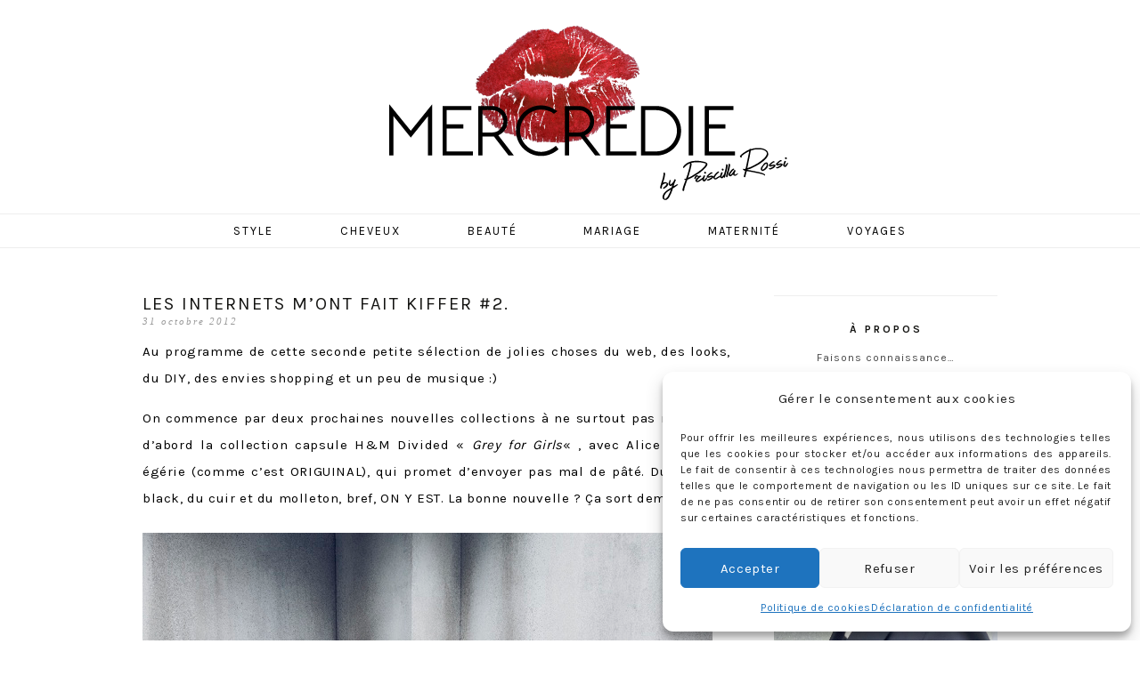

--- FILE ---
content_type: text/html; charset=UTF-8
request_url: https://mercredie.com/tag/lady-gaga/
body_size: 34736
content:
<!DOCTYPE html>
<!--[if IE 7]>
<html class="ie ie7" lang="fr-FR">
<![endif]-->
<!--[if IE 8]>
<html class="ie ie8" lang="fr-FR">
<![endif]-->
<!--[if !(IE 7) | !(IE 8)  ]><!-->
<html lang="fr-FR">
<!--<![endif]-->
<head><meta charset="UTF-8"><script>if(navigator.userAgent.match(/MSIE|Internet Explorer/i)||navigator.userAgent.match(/Trident\/7\..*?rv:11/i)){var href=document.location.href;if(!href.match(/[?&]nowprocket/)){if(href.indexOf("?")==-1){if(href.indexOf("#")==-1){document.location.href=href+"?nowprocket=1"}else{document.location.href=href.replace("#","?nowprocket=1#")}}else{if(href.indexOf("#")==-1){document.location.href=href+"&nowprocket=1"}else{document.location.href=href.replace("#","&nowprocket=1#")}}}}</script><script>class RocketLazyLoadScripts{constructor(){this.triggerEvents=["keydown","mousedown","mousemove","touchmove","touchstart","touchend","wheel"],this.userEventHandler=this._triggerListener.bind(this),this.touchStartHandler=this._onTouchStart.bind(this),this.touchMoveHandler=this._onTouchMove.bind(this),this.touchEndHandler=this._onTouchEnd.bind(this),this.clickHandler=this._onClick.bind(this),this.interceptedClicks=[],window.addEventListener("pageshow",(e=>{this.persisted=e.persisted})),window.addEventListener("DOMContentLoaded",(()=>{this._preconnect3rdParties()})),this.delayedScripts={normal:[],async:[],defer:[]},this.allJQueries=[]}_addUserInteractionListener(e){document.hidden?e._triggerListener():(this.triggerEvents.forEach((t=>window.addEventListener(t,e.userEventHandler,{passive:!0}))),window.addEventListener("touchstart",e.touchStartHandler,{passive:!0}),window.addEventListener("mousedown",e.touchStartHandler),document.addEventListener("visibilitychange",e.userEventHandler))}_removeUserInteractionListener(){this.triggerEvents.forEach((e=>window.removeEventListener(e,this.userEventHandler,{passive:!0}))),document.removeEventListener("visibilitychange",this.userEventHandler)}_onTouchStart(e){"HTML"!==e.target.tagName&&(window.addEventListener("touchend",this.touchEndHandler),window.addEventListener("mouseup",this.touchEndHandler),window.addEventListener("touchmove",this.touchMoveHandler,{passive:!0}),window.addEventListener("mousemove",this.touchMoveHandler),e.target.addEventListener("click",this.clickHandler),this._renameDOMAttribute(e.target,"onclick","rocket-onclick"))}_onTouchMove(e){window.removeEventListener("touchend",this.touchEndHandler),window.removeEventListener("mouseup",this.touchEndHandler),window.removeEventListener("touchmove",this.touchMoveHandler,{passive:!0}),window.removeEventListener("mousemove",this.touchMoveHandler),e.target.removeEventListener("click",this.clickHandler),this._renameDOMAttribute(e.target,"rocket-onclick","onclick")}_onTouchEnd(e){window.removeEventListener("touchend",this.touchEndHandler),window.removeEventListener("mouseup",this.touchEndHandler),window.removeEventListener("touchmove",this.touchMoveHandler,{passive:!0}),window.removeEventListener("mousemove",this.touchMoveHandler)}_onClick(e){e.target.removeEventListener("click",this.clickHandler),this._renameDOMAttribute(e.target,"rocket-onclick","onclick"),this.interceptedClicks.push(e),e.preventDefault(),e.stopPropagation(),e.stopImmediatePropagation()}_replayClicks(){window.removeEventListener("touchstart",this.touchStartHandler,{passive:!0}),window.removeEventListener("mousedown",this.touchStartHandler),this.interceptedClicks.forEach((e=>{e.target.dispatchEvent(new MouseEvent("click",{view:e.view,bubbles:!0,cancelable:!0}))}))}_renameDOMAttribute(e,t,n){e.hasAttribute&&e.hasAttribute(t)&&(event.target.setAttribute(n,event.target.getAttribute(t)),event.target.removeAttribute(t))}_triggerListener(){this._removeUserInteractionListener(this),"loading"===document.readyState?document.addEventListener("DOMContentLoaded",this._loadEverythingNow.bind(this)):this._loadEverythingNow()}_preconnect3rdParties(){let e=[];document.querySelectorAll("script[type=rocketlazyloadscript]").forEach((t=>{if(t.hasAttribute("src")){const n=new URL(t.src).origin;n!==location.origin&&e.push({src:n,crossOrigin:t.crossOrigin||"module"===t.getAttribute("data-rocket-type")})}})),e=[...new Map(e.map((e=>[JSON.stringify(e),e]))).values()],this._batchInjectResourceHints(e,"preconnect")}async _loadEverythingNow(){this.lastBreath=Date.now(),this._delayEventListeners(),this._delayJQueryReady(this),this._handleDocumentWrite(),this._registerAllDelayedScripts(),this._preloadAllScripts(),await this._loadScriptsFromList(this.delayedScripts.normal),await this._loadScriptsFromList(this.delayedScripts.defer),await this._loadScriptsFromList(this.delayedScripts.async);try{await this._triggerDOMContentLoaded(),await this._triggerWindowLoad()}catch(e){}window.dispatchEvent(new Event("rocket-allScriptsLoaded")),this._replayClicks()}_registerAllDelayedScripts(){document.querySelectorAll("script[type=rocketlazyloadscript]").forEach((e=>{e.hasAttribute("src")?e.hasAttribute("async")&&!1!==e.async?this.delayedScripts.async.push(e):e.hasAttribute("defer")&&!1!==e.defer||"module"===e.getAttribute("data-rocket-type")?this.delayedScripts.defer.push(e):this.delayedScripts.normal.push(e):this.delayedScripts.normal.push(e)}))}async _transformScript(e){return await this._littleBreath(),new Promise((t=>{const n=document.createElement("script");[...e.attributes].forEach((e=>{let t=e.nodeName;"type"!==t&&("data-rocket-type"===t&&(t="type"),n.setAttribute(t,e.nodeValue))})),e.hasAttribute("src")?(n.addEventListener("load",t),n.addEventListener("error",t)):(n.text=e.text,t());try{e.parentNode.replaceChild(n,e)}catch(e){t()}}))}async _loadScriptsFromList(e){const t=e.shift();return t?(await this._transformScript(t),this._loadScriptsFromList(e)):Promise.resolve()}_preloadAllScripts(){this._batchInjectResourceHints([...this.delayedScripts.normal,...this.delayedScripts.defer,...this.delayedScripts.async],"preload")}_batchInjectResourceHints(e,t){var n=document.createDocumentFragment();e.forEach((e=>{if(e.src){const i=document.createElement("link");i.href=e.src,i.rel=t,"preconnect"!==t&&(i.as="script"),e.getAttribute&&"module"===e.getAttribute("data-rocket-type")&&(i.crossOrigin=!0),e.crossOrigin&&(i.crossOrigin=e.crossOrigin),n.appendChild(i)}})),document.head.appendChild(n)}_delayEventListeners(){let e={};function t(t,n){!function(t){function n(n){return e[t].eventsToRewrite.indexOf(n)>=0?"rocket-"+n:n}e[t]||(e[t]={originalFunctions:{add:t.addEventListener,remove:t.removeEventListener},eventsToRewrite:[]},t.addEventListener=function(){arguments[0]=n(arguments[0]),e[t].originalFunctions.add.apply(t,arguments)},t.removeEventListener=function(){arguments[0]=n(arguments[0]),e[t].originalFunctions.remove.apply(t,arguments)})}(t),e[t].eventsToRewrite.push(n)}function n(e,t){let n=e[t];Object.defineProperty(e,t,{get:()=>n||function(){},set(i){e["rocket"+t]=n=i}})}t(document,"DOMContentLoaded"),t(window,"DOMContentLoaded"),t(window,"load"),t(window,"pageshow"),t(document,"readystatechange"),n(document,"onreadystatechange"),n(window,"onload"),n(window,"onpageshow")}_delayJQueryReady(e){let t=window.jQuery;Object.defineProperty(window,"jQuery",{get:()=>t,set(n){if(n&&n.fn&&!e.allJQueries.includes(n)){n.fn.ready=n.fn.init.prototype.ready=function(t){e.domReadyFired?t.bind(document)(n):document.addEventListener("rocket-DOMContentLoaded",(()=>t.bind(document)(n)))};const t=n.fn.on;n.fn.on=n.fn.init.prototype.on=function(){if(this[0]===window){function e(e){return e.split(" ").map((e=>"load"===e||0===e.indexOf("load.")?"rocket-jquery-load":e)).join(" ")}"string"==typeof arguments[0]||arguments[0]instanceof String?arguments[0]=e(arguments[0]):"object"==typeof arguments[0]&&Object.keys(arguments[0]).forEach((t=>{delete Object.assign(arguments[0],{[e(t)]:arguments[0][t]})[t]}))}return t.apply(this,arguments),this},e.allJQueries.push(n)}t=n}})}async _triggerDOMContentLoaded(){this.domReadyFired=!0,await this._littleBreath(),document.dispatchEvent(new Event("rocket-DOMContentLoaded")),await this._littleBreath(),window.dispatchEvent(new Event("rocket-DOMContentLoaded")),await this._littleBreath(),document.dispatchEvent(new Event("rocket-readystatechange")),await this._littleBreath(),document.rocketonreadystatechange&&document.rocketonreadystatechange()}async _triggerWindowLoad(){await this._littleBreath(),window.dispatchEvent(new Event("rocket-load")),await this._littleBreath(),window.rocketonload&&window.rocketonload(),await this._littleBreath(),this.allJQueries.forEach((e=>e(window).trigger("rocket-jquery-load"))),await this._littleBreath();const e=new Event("rocket-pageshow");e.persisted=this.persisted,window.dispatchEvent(e),await this._littleBreath(),window.rocketonpageshow&&window.rocketonpageshow({persisted:this.persisted})}_handleDocumentWrite(){const e=new Map;document.write=document.writeln=function(t){const n=document.currentScript,i=document.createRange(),r=n.parentElement;let o=e.get(n);void 0===o&&(o=n.nextSibling,e.set(n,o));const s=document.createDocumentFragment();i.setStart(s,0),s.appendChild(i.createContextualFragment(t)),r.insertBefore(s,o)}}async _littleBreath(){Date.now()-this.lastBreath>45&&(await this._requestAnimFrame(),this.lastBreath=Date.now())}async _requestAnimFrame(){return document.hidden?new Promise((e=>setTimeout(e))):new Promise((e=>requestAnimationFrame(e)))}static run(){const e=new RocketLazyLoadScripts;e._addUserInteractionListener(e)}}RocketLazyLoadScripts.run();</script>

	
	<meta name="viewport" content="width=device-width">
	<title>lady gaga | mercredie</title><style id="rocket-critical-css">#sb_instagram{-webkit-box-sizing:border-box;-moz-box-sizing:border-box}#sb_instagram{width:100%;margin:0 auto;padding:0;box-sizing:border-box}#sb_instagram:after{content:"";display:table;clear:both}#sb_instagram .sbi_header_link{-webkit-box-shadow:none;box-shadow:none}#sb_instagram a{outline:0}#sb_instagram img{display:block;padding:0!important;margin:0!important;max-width:100%!important;opacity:1!important}#sb_instagram .sb_instagram_header,.sb_instagram_header{float:left;clear:both;margin:0 0 15px;padding:0;line-height:1.2;width:100%}#sb_instagram .sb_instagram_header a,.sb_instagram_header a{float:left;display:block;text-decoration:none}#sb_instagram .sb_instagram_header .sbi_header_img,.sb_instagram_header .sbi_header_img{float:left;position:relative;width:50px;margin:0 0 0 -100%!important;overflow:hidden;-moz-border-radius:40px;-webkit-border-radius:40px;border-radius:40px}#sb_instagram .sb_instagram_header .sbi_header_img img,.sb_instagram_header .sbi_header_img img{float:left;margin:0!important;padding:0!important;border:none!important;-moz-border-radius:40px;-webkit-border-radius:40px;border-radius:40px}#sb_instagram .sb_instagram_header .sbi_header_img_hover,.sb_instagram_header .sbi_header_img_hover{z-index:2;position:absolute;width:100%;top:0;bottom:0;left:0;text-align:center;color:#fff;background:rgba(0,0,0,.75);-moz-opacity:0;opacity:0;border-radius:40px}#sb_instagram .sb_instagram_header .sbi_header_text,.sb_instagram_header .sbi_header_text{float:left;width:100%;padding-top:5px}@media all and (max-width:640px){#sb_instagram.sbi_width_resp{width:100%!important}}.wp-block-image img{height:auto;max-width:100%;vertical-align:bottom}.wp-block-image img{box-sizing:border-box}.wp-block-image .aligncenter{display:table}.wp-block-image .aligncenter{margin-left:auto;margin-right:auto}.wp-block-image figure{margin:0}ul{box-sizing:border-box}:root{--wp--preset--font-size--normal:16px;--wp--preset--font-size--huge:42px}.aligncenter{clear:both}.screen-reader-text{border:0;clip:rect(1px,1px,1px,1px);clip-path:inset(50%);height:1px;margin:-1px;overflow:hidden;padding:0;position:absolute;width:1px;word-wrap:normal!important}figure{margin:0 0 1em}*{-webkit-box-sizing:border-box;-moz-box-sizing:border-box;box-sizing:border-box}article,aside,details,figure,header,nav,summary{display:block}html{font-size:100%;overflow-y:scroll;-webkit-text-size-adjust:100%;-ms-text-size-adjust:100%}html,button,input{font-family:'karla',Helvetica,sans-serif;font-size:15px;letter-spacing:0.6px;font-style:400;color:#000000;text-align:justify}body{line-height:2;margin:0}a{color:#B3B2A3;text-decoration:none}a:visited{color:#454545}h1,h3{clear:both;font-family:Bitter,Georgia,serif;line-height:1.3}h1{font-size:13px;font-family:'karla';margin-top:25px;font-weight:300;text-transform:uppercase}strong{font-weight:bold}p{margin:0 0 15px;-webkit-hyphens:none;-moz-hyphens:none;-ms-hyphens:none;hyphens:none;word-wrap:break-word}ul{margin:16px 0;padding:0 0 0 0px}ul{list-style-type:square}nav ul{list-style:none;list-style-image:none}img{-ms-interpolation-mode:bicubic;border:0;vertical-align:middle}svg:not(:root){overflow:hidden}figure{margin:0}button,input{font-size:100%;margin:0;vertical-align:baseline}button,input{line-height:normal}button,input[type="submit"]{-webkit-appearance:button}input[type="checkbox"]{padding:0}button::-moz-focus-inner,input::-moz-focus-inner{border:0;padding:0}.menu-toggle:after{-webkit-font-smoothing:antialiased;display:inline-block;font:normal 16px/1 Genericons;vertical-align:text-bottom}.entry-content:after,.navigation:after{clear:both}.entry-content:before,.entry-content:after,.navigation:before,.navigation:after{content:"";display:table}.screen-reader-text{clip:rect(1px,1px,1px,1px);position:absolute!important}button,input{border:1px solid #d5d5d5;font-family:inherit;padding:5px}input{color:#141412}button,input[type="submit"]{background:#454545;background:-webkit-linear-gradient(top,#454545 0%,#454545 100%);background:linear-gradient(to bottom,#454545 0%,#454545 100%);border:none;border-radius:2px;color:#fff;display:inline-block;padding:5px 25px 6px;text-decoration:none}::-webkit-input-placeholder{color:#7d7b6d}:-moz-placeholder{color:#7d7b6d}::-moz-placeholder{color:#7d7b6d}:-ms-input-placeholder{color:#7d7b6d}.entry-content img,.widget img{max-width:100%;padding-top:4px}.entry-content img{height:auto}.aligncenter{display:block;margin-left:auto;margin-right:auto}.site{background-color:#fff;margin:0 auto;max-width:960px;width:100%}.site-main{position:relative}.site-main .sidebar-container{height:0;position:absolute;top:0px;width:100%;z-index:1}.site-main .sidebar-inner{margin:0 auto;max-width:1090px}.content-area{padding:0 0 0 0}.site-content{padding-right:40px}.site-header{position:relative;border-bottom:1px solid #eee}.site-header .home-link{color:#141412;display:block;margin:0 auto;max-width:960px;min-height:240px;text-decoration:none;width:100%}.site-title{font-size:45px;line-height:1;margin:0;padding:100px 0px;padding-left:20px;text-align:center;font-weight:100;letter-spacing:20px}.main-navigation{clear:both;margin:0 auto;max-width:960px;min-height:35px;position:relative}ul.nav-menu{margin-bottom:0px;margin-top:0px;background-color:none;text-align:center;font-weight:500}.nav-menu li{display:inline-block;position:relative}.nav-menu li a{color:#000000;display:block;font-family:'karla';font-size:13px;text-transform:uppercase;letter-spacing:2px;line-height:1;padding:12px 35px;text-decoration:none;text-align:left;opacity:1}.menu-toggle{display:none}.navbar{background-color:none;margin:0 auto;width:100%;border-bottom:1px solid #eee}.hentry{padding-top:50px;padding-bottom:30px}.entry-header,.entry-content{margin:0 auto;max-width:604px;width:100%}.sidebar .entry-header,.sidebar .entry-content{max-width:1115px}.entry-content{padding-bottom:20px}.entry-header{margin-bottom:15px;position:relative;text-align:center}.fecha{font:italic normal 11px 'Times New Roman',Times,serif;color:#9A9A9A;float:left;letter-spacing:2px}.entry-header-title{text-align:center;width:100%;margin-bottom:25px}.entry-title{font-size:20px;font-family:'karla';text-transform:uppercase;letter-spacing:2px;margin:0 0 0px;text-align:left}.entry-title a{color:#141412}.entry-content{-webkit-hyphens:none;-moz-hyphens:none;-ms-hyphens:none;hyphens:none;word-wrap:break-word}.archive-header{background-color:#e8e5ce}.site-main .widget-area{float:right;width:281px}.widget{font-size:12px;font-family:'karla';-webkit-hyphens:none;-moz-hyphens:none;-ms-hyphens:none;hyphens:none;word-wrap:break-word;text-align:center;letter-spacing:1px;margin-left:30px;padding-bottom:10px}.widget .widget-title{color:#141412;display:block;font-weight:800;font-family:'karla';font-size:12px;text-transform:uppercase;letter-spacing:3px;text-align:center;padding-top:30px;margin-top:15px;font-style:normal;border-top:1px solid #eee}.widget a{color:#464646}.search-form .search-submit{display:none}@media (max-width:1599px){.site{border:0}}@media (max-width:960px){.archive-header{padding-left:20px;padding-right:20px}.site-main .widget-area{margin-right:0px}}@media (max-width:1099px){.sidebar .entry-header,.sidebar .entry-content{max-width:604px;padding-left:0;padding-right:0}.widget{border-bottom:none;margin-left:0px;width:240px;margin:0 auto}.site-content{padding-right:0px}.site-header .home-link{min-height:200px}.content-area{padding:0 0px 0 0;width:100%}.hentry{padding-left:20px;padding-right:20px;width:80%;margin:0 auto}.site-content{border-right:none}.entry-title{text-align:left}.entry-meta-date{text-align:center}.entry-content{font-size:12px;text-align:justify}.widget-area{border-left:none!important}.site-main .widget-area{padding-left:0px}.site-main .sidebar-container{height:auto;margin:0 auto;max-width:604px;position:relative;top:20px}.site-main .widget-area{float:none;margin:0;width:100%;padding-right:0px;padding-bottom:40px}.site-title{padding-top:80px}}@media (max-width:767px){.site-title{padding-top:80px}.entry-content{font-size:14px}.widget-area{border-left:none!important}.site-header .home-link{min-height:170px}.hentry{width:100%;margin:0 auto}}@media (max-width:643px){.site-title{font-size:30px;padding:70px 0px;margin-top:0px;padding-left:20px}#content .entry-header,#content .entry-content{padding-left:0px;padding-right:0px}.widget{padding-left:0px;padding-right:0px}.site-header .home-link{min-height:120px}.widget-area{border-left:none!important}.menu-toggle{display:inline-block;font:300 17px/1.3 "roboto condensed",Helvetica,sans-serif;text-transform:uppercase;letter-spacing:5px;margin:0;padding:12px 0 12px 20px}.menu-toggle:after{content:"\f502";font-size:12px;padding-left:8px;vertical-align:-4px}ul.nav-menu{display:none}.entry-title{font-size:17px;font-weight:400}}@media (max-width:359px){.widget-area{border-left:none!important}}.sidebar .entry-header,.sidebar .entry-content{padding:0px 0px 0px 0px;max-width:960px}@media (min-width:1099px){#main{overflow:hidden;margin:0px auto;max-width:960px}#primary.content-area{width:700px;float:left;margin:0 auto}.site-main .sidebar-container{position:static;float:right;width:260px;height:auto}.site-main .widget-area{margin-top:38px}}.back-to-top{position:fixed;bottom:2em;right:20px;text-decoration:none;padding:1em;display:none;font-family:'raleway';font-size:10px;font-weight:700;background-color:#f4f4f4;padding:5px;letter-spacing:4px;text-transform:uppercase;color:#333333!important;width:150px;margin:0 auto;text-align:center}@font-face{font-display:swap;font-family:"Genericons";src:url(https://c0.wp.com/p/jetpack/11.7/_inc/genericons/genericons/Genericons.eot);src:url(https://c0.wp.com/p/jetpack/11.7/_inc/genericons/genericons/Genericons.eot?) format("embedded-opentype");font-weight:normal;font-style:normal}@media screen and (-webkit-min-device-pixel-ratio:0){@font-face{font-display:swap;font-family:"Genericons";src:url(https://c0.wp.com/p/jetpack/11.7/_inc/genericons/genericons/Genericons.svg#Genericons) format("svg")}}.cmplz-cookiebanner .cmplz-buttons .cmplz-btn.cmplz-accept{background:#1E73BE!important;border:1px solid #1E73BE!important;color:#FFF}.cmplz-cookiebanner .cmplz-buttons .cmplz-btn.cmplz-deny,.cmplz-cookiebanner .cmplz-buttons .cmplz-btn.cmplz-view-preferences,.cmplz-cookiebanner .cmplz-buttons .cmplz-btn.cmplz-save-preferences{background:#f9f9f9!important;border:1px solid #f2f2f2!important;color:#222222!important}:root{--swiper-theme-color:#007aff}:root{--swiper-navigation-size:44px}:root{--jp-carousel-primary-color:#fff;--jp-carousel-primary-subtle-color:#999;--jp-carousel-bg-color:#000;--jp-carousel-bg-faded-color:#222;--jp-carousel-border-color:#3a3a3a}.screen-reader-text{clip:rect(1px,1px,1px,1px);word-wrap:normal!important;border:0;-webkit-clip-path:inset(50%);clip-path:inset(50%);height:1px;margin:-1px;overflow:hidden;padding:0;position:absolute!important;width:1px}</style><link rel="preload" href="https://mercredie.com/wp-content/cache/min/1/026ff9f6de2b35af019bcde91ee59321.css" data-rocket-async="style" as="style" onload="this.onload=null;this.rel='stylesheet'" onerror="this.removeAttribute('data-rocket-async')"  media="all" data-minify="1" />
	<link rel="profile" href="http://gmpg.org/xfn/11">
	<link rel="shortcut icon" href="https://mercredie.com/wp-content/themes/mercredie/images/favicon.png" />
	<link rel="pingback" href="">
	<link href='https://fonts.googleapis.com/css?family=Raleway:400,500,600,700,800' data-rocket-async="style" as="style" onload="this.onload=null;this.rel='stylesheet'" onerror="this.removeAttribute('data-rocket-async')"  rel='preload' type='text/css'>
	<link href='https://fonts.googleapis.com/css?family=Karla:700,400' data-rocket-async="style" as="style" onload="this.onload=null;this.rel='stylesheet'" onerror="this.removeAttribute('data-rocket-async')"  rel='preload' type='text/css'>
	<link href='https://fonts.googleapis.com/css?family=Montserrat:400,700' data-rocket-async="style" as="style" onload="this.onload=null;this.rel='stylesheet'" onerror="this.removeAttribute('data-rocket-async')"  rel='preload' type='text/css'>
	<link href='https://fonts.googleapis.com/css?family=Crimson+Text:400,400italic,600,600italic,700,700italic' data-rocket-async="style" as="style" onload="this.onload=null;this.rel='stylesheet'" onerror="this.removeAttribute('data-rocket-async')"  rel='preload' type='text/css'>
	<!--[if lt IE 9]>
	<script src="https://mercredie.com/wp-content/themes/Meraki/js/html5.js"></script>
		<![endif]-->
	
	<script type="rocketlazyloadscript" data-minify="1" src="https://mercredie.com/wp-content/cache/min/1/ajax/libs/jquery/1.11.1/jquery.min.js?ver=1683638772" defer></script>
	
	<script type="rocketlazyloadscript" data-rocket-type="text/javascript">window.addEventListener('DOMContentLoaded', function() { 
		
		jQuery(document).ready(function() {
    var offset = 220;
    var duration = 500;
    jQuery(window).scroll(function() {
        if (jQuery(this).scrollTop() > offset) {
            jQuery('.back-to-top').fadeIn(duration);
        } else {
            jQuery('.back-to-top').fadeOut(duration);
        }
    });
    
    jQuery('.back-to-top').click(function(event) {
        event.preventDefault();
        jQuery('html, body').animate({scrollTop: 0}, duration);
        return false;
    })
});		
	});</script>
	
	<meta name="robots" content="index, follow, max-snippet:-1, max-image-preview:large, max-video-preview:-1">
<link rel="canonical" href="https://mercredie.com/tag/lady-gaga/">
<meta property="og:url" content="https://mercredie.com/tag/lady-gaga/">
<meta property="og:site_name" content="mercredie">
<meta property="og:locale" content="fr_FR">
<meta property="og:type" content="object">
<meta property="og:title" content="lady gaga - mercredie">
<meta property="fb:pages" content="">
<meta property="fb:admins" content="">
<meta property="fb:app_id" content="">
<meta name="twitter:card" content="summary">
<meta name="twitter:site" content="">
<meta name="twitter:creator" content="">
<meta name="twitter:title" content="lady gaga - mercredie">
<link rel='dns-prefetch' href='//secure.gravatar.com' />
<link rel='dns-prefetch' href='//stats.wp.com' />
<link rel='dns-prefetch' href='//fonts.googleapis.com' />
<link rel='dns-prefetch' href='//jetpack.wordpress.com' />
<link rel='dns-prefetch' href='//s0.wp.com' />
<link rel='dns-prefetch' href='//public-api.wordpress.com' />
<link rel='dns-prefetch' href='//0.gravatar.com' />
<link rel='dns-prefetch' href='//1.gravatar.com' />
<link rel='dns-prefetch' href='//2.gravatar.com' />
<link rel='dns-prefetch' href='//widgets.wp.com' />
<link rel='preconnect' href='//c0.wp.com' />
<link rel="alternate" type="application/rss+xml" title="mercredie &raquo; Flux" href="https://mercredie.com/feed/" />
<link rel="alternate" type="application/rss+xml" title="mercredie &raquo; Flux des commentaires" href="https://mercredie.com/comments/feed/" />
<link rel="alternate" type="application/rss+xml" title="mercredie &raquo; Flux de l’étiquette lady gaga" href="https://mercredie.com/tag/lady-gaga/feed/" />
<style id='wp-img-auto-sizes-contain-inline-css' type='text/css'>
img:is([sizes=auto i],[sizes^="auto," i]){contain-intrinsic-size:3000px 1500px}
/*# sourceURL=wp-img-auto-sizes-contain-inline-css */
</style>

<style id='wp-emoji-styles-inline-css' type='text/css'>

	img.wp-smiley, img.emoji {
		display: inline !important;
		border: none !important;
		box-shadow: none !important;
		height: 1em !important;
		width: 1em !important;
		margin: 0 0.07em !important;
		vertical-align: -0.1em !important;
		background: none !important;
		padding: 0 !important;
	}
/*# sourceURL=wp-emoji-styles-inline-css */
</style>
<style id='wp-block-library-inline-css' type='text/css'>
:root{--wp-block-synced-color:#7a00df;--wp-block-synced-color--rgb:122,0,223;--wp-bound-block-color:var(--wp-block-synced-color);--wp-editor-canvas-background:#ddd;--wp-admin-theme-color:#007cba;--wp-admin-theme-color--rgb:0,124,186;--wp-admin-theme-color-darker-10:#006ba1;--wp-admin-theme-color-darker-10--rgb:0,107,160.5;--wp-admin-theme-color-darker-20:#005a87;--wp-admin-theme-color-darker-20--rgb:0,90,135;--wp-admin-border-width-focus:2px}@media (min-resolution:192dpi){:root{--wp-admin-border-width-focus:1.5px}}.wp-element-button{cursor:pointer}:root .has-very-light-gray-background-color{background-color:#eee}:root .has-very-dark-gray-background-color{background-color:#313131}:root .has-very-light-gray-color{color:#eee}:root .has-very-dark-gray-color{color:#313131}:root .has-vivid-green-cyan-to-vivid-cyan-blue-gradient-background{background:linear-gradient(135deg,#00d084,#0693e3)}:root .has-purple-crush-gradient-background{background:linear-gradient(135deg,#34e2e4,#4721fb 50%,#ab1dfe)}:root .has-hazy-dawn-gradient-background{background:linear-gradient(135deg,#faaca8,#dad0ec)}:root .has-subdued-olive-gradient-background{background:linear-gradient(135deg,#fafae1,#67a671)}:root .has-atomic-cream-gradient-background{background:linear-gradient(135deg,#fdd79a,#004a59)}:root .has-nightshade-gradient-background{background:linear-gradient(135deg,#330968,#31cdcf)}:root .has-midnight-gradient-background{background:linear-gradient(135deg,#020381,#2874fc)}:root{--wp--preset--font-size--normal:16px;--wp--preset--font-size--huge:42px}.has-regular-font-size{font-size:1em}.has-larger-font-size{font-size:2.625em}.has-normal-font-size{font-size:var(--wp--preset--font-size--normal)}.has-huge-font-size{font-size:var(--wp--preset--font-size--huge)}.has-text-align-center{text-align:center}.has-text-align-left{text-align:left}.has-text-align-right{text-align:right}.has-fit-text{white-space:nowrap!important}#end-resizable-editor-section{display:none}.aligncenter{clear:both}.items-justified-left{justify-content:flex-start}.items-justified-center{justify-content:center}.items-justified-right{justify-content:flex-end}.items-justified-space-between{justify-content:space-between}.screen-reader-text{border:0;clip-path:inset(50%);height:1px;margin:-1px;overflow:hidden;padding:0;position:absolute;width:1px;word-wrap:normal!important}.screen-reader-text:focus{background-color:#ddd;clip-path:none;color:#444;display:block;font-size:1em;height:auto;left:5px;line-height:normal;padding:15px 23px 14px;text-decoration:none;top:5px;width:auto;z-index:100000}html :where(.has-border-color){border-style:solid}html :where([style*=border-top-color]){border-top-style:solid}html :where([style*=border-right-color]){border-right-style:solid}html :where([style*=border-bottom-color]){border-bottom-style:solid}html :where([style*=border-left-color]){border-left-style:solid}html :where([style*=border-width]){border-style:solid}html :where([style*=border-top-width]){border-top-style:solid}html :where([style*=border-right-width]){border-right-style:solid}html :where([style*=border-bottom-width]){border-bottom-style:solid}html :where([style*=border-left-width]){border-left-style:solid}html :where(img[class*=wp-image-]){height:auto;max-width:100%}:where(figure){margin:0 0 1em}html :where(.is-position-sticky){--wp-admin--admin-bar--position-offset:var(--wp-admin--admin-bar--height,0px)}@media screen and (max-width:600px){html :where(.is-position-sticky){--wp-admin--admin-bar--position-offset:0px}}

/*# sourceURL=wp-block-library-inline-css */
</style><style id='wp-block-image-inline-css' type='text/css'>
.wp-block-image>a,.wp-block-image>figure>a{display:inline-block}.wp-block-image img{box-sizing:border-box;height:auto;max-width:100%;vertical-align:bottom}@media not (prefers-reduced-motion){.wp-block-image img.hide{visibility:hidden}.wp-block-image img.show{animation:show-content-image .4s}}.wp-block-image[style*=border-radius] img,.wp-block-image[style*=border-radius]>a{border-radius:inherit}.wp-block-image.has-custom-border img{box-sizing:border-box}.wp-block-image.aligncenter{text-align:center}.wp-block-image.alignfull>a,.wp-block-image.alignwide>a{width:100%}.wp-block-image.alignfull img,.wp-block-image.alignwide img{height:auto;width:100%}.wp-block-image .aligncenter,.wp-block-image .alignleft,.wp-block-image .alignright,.wp-block-image.aligncenter,.wp-block-image.alignleft,.wp-block-image.alignright{display:table}.wp-block-image .aligncenter>figcaption,.wp-block-image .alignleft>figcaption,.wp-block-image .alignright>figcaption,.wp-block-image.aligncenter>figcaption,.wp-block-image.alignleft>figcaption,.wp-block-image.alignright>figcaption{caption-side:bottom;display:table-caption}.wp-block-image .alignleft{float:left;margin:.5em 1em .5em 0}.wp-block-image .alignright{float:right;margin:.5em 0 .5em 1em}.wp-block-image .aligncenter{margin-left:auto;margin-right:auto}.wp-block-image :where(figcaption){margin-bottom:1em;margin-top:.5em}.wp-block-image.is-style-circle-mask img{border-radius:9999px}@supports ((-webkit-mask-image:none) or (mask-image:none)) or (-webkit-mask-image:none){.wp-block-image.is-style-circle-mask img{border-radius:0;-webkit-mask-image:url('data:image/svg+xml;utf8,<svg viewBox="0 0 100 100" xmlns="http://www.w3.org/2000/svg"><circle cx="50" cy="50" r="50"/></svg>');mask-image:url('data:image/svg+xml;utf8,<svg viewBox="0 0 100 100" xmlns="http://www.w3.org/2000/svg"><circle cx="50" cy="50" r="50"/></svg>');mask-mode:alpha;-webkit-mask-position:center;mask-position:center;-webkit-mask-repeat:no-repeat;mask-repeat:no-repeat;-webkit-mask-size:contain;mask-size:contain}}:root :where(.wp-block-image.is-style-rounded img,.wp-block-image .is-style-rounded img){border-radius:9999px}.wp-block-image figure{margin:0}.wp-lightbox-container{display:flex;flex-direction:column;position:relative}.wp-lightbox-container img{cursor:zoom-in}.wp-lightbox-container img:hover+button{opacity:1}.wp-lightbox-container button{align-items:center;backdrop-filter:blur(16px) saturate(180%);background-color:#5a5a5a40;border:none;border-radius:4px;cursor:zoom-in;display:flex;height:20px;justify-content:center;opacity:0;padding:0;position:absolute;right:16px;text-align:center;top:16px;width:20px;z-index:100}@media not (prefers-reduced-motion){.wp-lightbox-container button{transition:opacity .2s ease}}.wp-lightbox-container button:focus-visible{outline:3px auto #5a5a5a40;outline:3px auto -webkit-focus-ring-color;outline-offset:3px}.wp-lightbox-container button:hover{cursor:pointer;opacity:1}.wp-lightbox-container button:focus{opacity:1}.wp-lightbox-container button:focus,.wp-lightbox-container button:hover,.wp-lightbox-container button:not(:hover):not(:active):not(.has-background){background-color:#5a5a5a40;border:none}.wp-lightbox-overlay{box-sizing:border-box;cursor:zoom-out;height:100vh;left:0;overflow:hidden;position:fixed;top:0;visibility:hidden;width:100%;z-index:100000}.wp-lightbox-overlay .close-button{align-items:center;cursor:pointer;display:flex;justify-content:center;min-height:40px;min-width:40px;padding:0;position:absolute;right:calc(env(safe-area-inset-right) + 16px);top:calc(env(safe-area-inset-top) + 16px);z-index:5000000}.wp-lightbox-overlay .close-button:focus,.wp-lightbox-overlay .close-button:hover,.wp-lightbox-overlay .close-button:not(:hover):not(:active):not(.has-background){background:none;border:none}.wp-lightbox-overlay .lightbox-image-container{height:var(--wp--lightbox-container-height);left:50%;overflow:hidden;position:absolute;top:50%;transform:translate(-50%,-50%);transform-origin:top left;width:var(--wp--lightbox-container-width);z-index:9999999999}.wp-lightbox-overlay .wp-block-image{align-items:center;box-sizing:border-box;display:flex;height:100%;justify-content:center;margin:0;position:relative;transform-origin:0 0;width:100%;z-index:3000000}.wp-lightbox-overlay .wp-block-image img{height:var(--wp--lightbox-image-height);min-height:var(--wp--lightbox-image-height);min-width:var(--wp--lightbox-image-width);width:var(--wp--lightbox-image-width)}.wp-lightbox-overlay .wp-block-image figcaption{display:none}.wp-lightbox-overlay button{background:none;border:none}.wp-lightbox-overlay .scrim{background-color:#fff;height:100%;opacity:.9;position:absolute;width:100%;z-index:2000000}.wp-lightbox-overlay.active{visibility:visible}@media not (prefers-reduced-motion){.wp-lightbox-overlay.active{animation:turn-on-visibility .25s both}.wp-lightbox-overlay.active img{animation:turn-on-visibility .35s both}.wp-lightbox-overlay.show-closing-animation:not(.active){animation:turn-off-visibility .35s both}.wp-lightbox-overlay.show-closing-animation:not(.active) img{animation:turn-off-visibility .25s both}.wp-lightbox-overlay.zoom.active{animation:none;opacity:1;visibility:visible}.wp-lightbox-overlay.zoom.active .lightbox-image-container{animation:lightbox-zoom-in .4s}.wp-lightbox-overlay.zoom.active .lightbox-image-container img{animation:none}.wp-lightbox-overlay.zoom.active .scrim{animation:turn-on-visibility .4s forwards}.wp-lightbox-overlay.zoom.show-closing-animation:not(.active){animation:none}.wp-lightbox-overlay.zoom.show-closing-animation:not(.active) .lightbox-image-container{animation:lightbox-zoom-out .4s}.wp-lightbox-overlay.zoom.show-closing-animation:not(.active) .lightbox-image-container img{animation:none}.wp-lightbox-overlay.zoom.show-closing-animation:not(.active) .scrim{animation:turn-off-visibility .4s forwards}}@keyframes show-content-image{0%{visibility:hidden}99%{visibility:hidden}to{visibility:visible}}@keyframes turn-on-visibility{0%{opacity:0}to{opacity:1}}@keyframes turn-off-visibility{0%{opacity:1;visibility:visible}99%{opacity:0;visibility:visible}to{opacity:0;visibility:hidden}}@keyframes lightbox-zoom-in{0%{transform:translate(calc((-100vw + var(--wp--lightbox-scrollbar-width))/2 + var(--wp--lightbox-initial-left-position)),calc(-50vh + var(--wp--lightbox-initial-top-position))) scale(var(--wp--lightbox-scale))}to{transform:translate(-50%,-50%) scale(1)}}@keyframes lightbox-zoom-out{0%{transform:translate(-50%,-50%) scale(1);visibility:visible}99%{visibility:visible}to{transform:translate(calc((-100vw + var(--wp--lightbox-scrollbar-width))/2 + var(--wp--lightbox-initial-left-position)),calc(-50vh + var(--wp--lightbox-initial-top-position))) scale(var(--wp--lightbox-scale));visibility:hidden}}
/*# sourceURL=https://c0.wp.com/c/6.9/wp-includes/blocks/image/style.min.css */
</style>
<style id='global-styles-inline-css' type='text/css'>
:root{--wp--preset--aspect-ratio--square: 1;--wp--preset--aspect-ratio--4-3: 4/3;--wp--preset--aspect-ratio--3-4: 3/4;--wp--preset--aspect-ratio--3-2: 3/2;--wp--preset--aspect-ratio--2-3: 2/3;--wp--preset--aspect-ratio--16-9: 16/9;--wp--preset--aspect-ratio--9-16: 9/16;--wp--preset--color--black: #000000;--wp--preset--color--cyan-bluish-gray: #abb8c3;--wp--preset--color--white: #ffffff;--wp--preset--color--pale-pink: #f78da7;--wp--preset--color--vivid-red: #cf2e2e;--wp--preset--color--luminous-vivid-orange: #ff6900;--wp--preset--color--luminous-vivid-amber: #fcb900;--wp--preset--color--light-green-cyan: #7bdcb5;--wp--preset--color--vivid-green-cyan: #00d084;--wp--preset--color--pale-cyan-blue: #8ed1fc;--wp--preset--color--vivid-cyan-blue: #0693e3;--wp--preset--color--vivid-purple: #9b51e0;--wp--preset--gradient--vivid-cyan-blue-to-vivid-purple: linear-gradient(135deg,rgb(6,147,227) 0%,rgb(155,81,224) 100%);--wp--preset--gradient--light-green-cyan-to-vivid-green-cyan: linear-gradient(135deg,rgb(122,220,180) 0%,rgb(0,208,130) 100%);--wp--preset--gradient--luminous-vivid-amber-to-luminous-vivid-orange: linear-gradient(135deg,rgb(252,185,0) 0%,rgb(255,105,0) 100%);--wp--preset--gradient--luminous-vivid-orange-to-vivid-red: linear-gradient(135deg,rgb(255,105,0) 0%,rgb(207,46,46) 100%);--wp--preset--gradient--very-light-gray-to-cyan-bluish-gray: linear-gradient(135deg,rgb(238,238,238) 0%,rgb(169,184,195) 100%);--wp--preset--gradient--cool-to-warm-spectrum: linear-gradient(135deg,rgb(74,234,220) 0%,rgb(151,120,209) 20%,rgb(207,42,186) 40%,rgb(238,44,130) 60%,rgb(251,105,98) 80%,rgb(254,248,76) 100%);--wp--preset--gradient--blush-light-purple: linear-gradient(135deg,rgb(255,206,236) 0%,rgb(152,150,240) 100%);--wp--preset--gradient--blush-bordeaux: linear-gradient(135deg,rgb(254,205,165) 0%,rgb(254,45,45) 50%,rgb(107,0,62) 100%);--wp--preset--gradient--luminous-dusk: linear-gradient(135deg,rgb(255,203,112) 0%,rgb(199,81,192) 50%,rgb(65,88,208) 100%);--wp--preset--gradient--pale-ocean: linear-gradient(135deg,rgb(255,245,203) 0%,rgb(182,227,212) 50%,rgb(51,167,181) 100%);--wp--preset--gradient--electric-grass: linear-gradient(135deg,rgb(202,248,128) 0%,rgb(113,206,126) 100%);--wp--preset--gradient--midnight: linear-gradient(135deg,rgb(2,3,129) 0%,rgb(40,116,252) 100%);--wp--preset--font-size--small: 13px;--wp--preset--font-size--medium: 20px;--wp--preset--font-size--large: 36px;--wp--preset--font-size--x-large: 42px;--wp--preset--spacing--20: 0.44rem;--wp--preset--spacing--30: 0.67rem;--wp--preset--spacing--40: 1rem;--wp--preset--spacing--50: 1.5rem;--wp--preset--spacing--60: 2.25rem;--wp--preset--spacing--70: 3.38rem;--wp--preset--spacing--80: 5.06rem;--wp--preset--shadow--natural: 6px 6px 9px rgba(0, 0, 0, 0.2);--wp--preset--shadow--deep: 12px 12px 50px rgba(0, 0, 0, 0.4);--wp--preset--shadow--sharp: 6px 6px 0px rgba(0, 0, 0, 0.2);--wp--preset--shadow--outlined: 6px 6px 0px -3px rgb(255, 255, 255), 6px 6px rgb(0, 0, 0);--wp--preset--shadow--crisp: 6px 6px 0px rgb(0, 0, 0);}:where(.is-layout-flex){gap: 0.5em;}:where(.is-layout-grid){gap: 0.5em;}body .is-layout-flex{display: flex;}.is-layout-flex{flex-wrap: wrap;align-items: center;}.is-layout-flex > :is(*, div){margin: 0;}body .is-layout-grid{display: grid;}.is-layout-grid > :is(*, div){margin: 0;}:where(.wp-block-columns.is-layout-flex){gap: 2em;}:where(.wp-block-columns.is-layout-grid){gap: 2em;}:where(.wp-block-post-template.is-layout-flex){gap: 1.25em;}:where(.wp-block-post-template.is-layout-grid){gap: 1.25em;}.has-black-color{color: var(--wp--preset--color--black) !important;}.has-cyan-bluish-gray-color{color: var(--wp--preset--color--cyan-bluish-gray) !important;}.has-white-color{color: var(--wp--preset--color--white) !important;}.has-pale-pink-color{color: var(--wp--preset--color--pale-pink) !important;}.has-vivid-red-color{color: var(--wp--preset--color--vivid-red) !important;}.has-luminous-vivid-orange-color{color: var(--wp--preset--color--luminous-vivid-orange) !important;}.has-luminous-vivid-amber-color{color: var(--wp--preset--color--luminous-vivid-amber) !important;}.has-light-green-cyan-color{color: var(--wp--preset--color--light-green-cyan) !important;}.has-vivid-green-cyan-color{color: var(--wp--preset--color--vivid-green-cyan) !important;}.has-pale-cyan-blue-color{color: var(--wp--preset--color--pale-cyan-blue) !important;}.has-vivid-cyan-blue-color{color: var(--wp--preset--color--vivid-cyan-blue) !important;}.has-vivid-purple-color{color: var(--wp--preset--color--vivid-purple) !important;}.has-black-background-color{background-color: var(--wp--preset--color--black) !important;}.has-cyan-bluish-gray-background-color{background-color: var(--wp--preset--color--cyan-bluish-gray) !important;}.has-white-background-color{background-color: var(--wp--preset--color--white) !important;}.has-pale-pink-background-color{background-color: var(--wp--preset--color--pale-pink) !important;}.has-vivid-red-background-color{background-color: var(--wp--preset--color--vivid-red) !important;}.has-luminous-vivid-orange-background-color{background-color: var(--wp--preset--color--luminous-vivid-orange) !important;}.has-luminous-vivid-amber-background-color{background-color: var(--wp--preset--color--luminous-vivid-amber) !important;}.has-light-green-cyan-background-color{background-color: var(--wp--preset--color--light-green-cyan) !important;}.has-vivid-green-cyan-background-color{background-color: var(--wp--preset--color--vivid-green-cyan) !important;}.has-pale-cyan-blue-background-color{background-color: var(--wp--preset--color--pale-cyan-blue) !important;}.has-vivid-cyan-blue-background-color{background-color: var(--wp--preset--color--vivid-cyan-blue) !important;}.has-vivid-purple-background-color{background-color: var(--wp--preset--color--vivid-purple) !important;}.has-black-border-color{border-color: var(--wp--preset--color--black) !important;}.has-cyan-bluish-gray-border-color{border-color: var(--wp--preset--color--cyan-bluish-gray) !important;}.has-white-border-color{border-color: var(--wp--preset--color--white) !important;}.has-pale-pink-border-color{border-color: var(--wp--preset--color--pale-pink) !important;}.has-vivid-red-border-color{border-color: var(--wp--preset--color--vivid-red) !important;}.has-luminous-vivid-orange-border-color{border-color: var(--wp--preset--color--luminous-vivid-orange) !important;}.has-luminous-vivid-amber-border-color{border-color: var(--wp--preset--color--luminous-vivid-amber) !important;}.has-light-green-cyan-border-color{border-color: var(--wp--preset--color--light-green-cyan) !important;}.has-vivid-green-cyan-border-color{border-color: var(--wp--preset--color--vivid-green-cyan) !important;}.has-pale-cyan-blue-border-color{border-color: var(--wp--preset--color--pale-cyan-blue) !important;}.has-vivid-cyan-blue-border-color{border-color: var(--wp--preset--color--vivid-cyan-blue) !important;}.has-vivid-purple-border-color{border-color: var(--wp--preset--color--vivid-purple) !important;}.has-vivid-cyan-blue-to-vivid-purple-gradient-background{background: var(--wp--preset--gradient--vivid-cyan-blue-to-vivid-purple) !important;}.has-light-green-cyan-to-vivid-green-cyan-gradient-background{background: var(--wp--preset--gradient--light-green-cyan-to-vivid-green-cyan) !important;}.has-luminous-vivid-amber-to-luminous-vivid-orange-gradient-background{background: var(--wp--preset--gradient--luminous-vivid-amber-to-luminous-vivid-orange) !important;}.has-luminous-vivid-orange-to-vivid-red-gradient-background{background: var(--wp--preset--gradient--luminous-vivid-orange-to-vivid-red) !important;}.has-very-light-gray-to-cyan-bluish-gray-gradient-background{background: var(--wp--preset--gradient--very-light-gray-to-cyan-bluish-gray) !important;}.has-cool-to-warm-spectrum-gradient-background{background: var(--wp--preset--gradient--cool-to-warm-spectrum) !important;}.has-blush-light-purple-gradient-background{background: var(--wp--preset--gradient--blush-light-purple) !important;}.has-blush-bordeaux-gradient-background{background: var(--wp--preset--gradient--blush-bordeaux) !important;}.has-luminous-dusk-gradient-background{background: var(--wp--preset--gradient--luminous-dusk) !important;}.has-pale-ocean-gradient-background{background: var(--wp--preset--gradient--pale-ocean) !important;}.has-electric-grass-gradient-background{background: var(--wp--preset--gradient--electric-grass) !important;}.has-midnight-gradient-background{background: var(--wp--preset--gradient--midnight) !important;}.has-small-font-size{font-size: var(--wp--preset--font-size--small) !important;}.has-medium-font-size{font-size: var(--wp--preset--font-size--medium) !important;}.has-large-font-size{font-size: var(--wp--preset--font-size--large) !important;}.has-x-large-font-size{font-size: var(--wp--preset--font-size--x-large) !important;}
/*# sourceURL=global-styles-inline-css */
</style>

<style id='classic-theme-styles-inline-css' type='text/css'>
/*! This file is auto-generated */
.wp-block-button__link{color:#fff;background-color:#32373c;border-radius:9999px;box-shadow:none;text-decoration:none;padding:calc(.667em + 2px) calc(1.333em + 2px);font-size:1.125em}.wp-block-file__button{background:#32373c;color:#fff;text-decoration:none}
/*# sourceURL=/wp-includes/css/classic-themes.min.css */
</style>


<link rel='preload'  href='//fonts.googleapis.com/css?family=Source+Sans+Pro%3A300%2C400%2C700%2C300italic%2C400italic%2C700italic%7CBitter%3A400%2C700&#038;subset=latin%2Clatin-ext' data-rocket-async="style" as="style" onload="this.onload=null;this.rel='stylesheet'" onerror="this.removeAttribute('data-rocket-async')"  type='text/css' media='all' />



<style id='akismet-widget-style-inline-css' type='text/css'>

			.a-stats {
				--akismet-color-mid-green: #357b49;
				--akismet-color-white: #fff;
				--akismet-color-light-grey: #f6f7f7;

				max-width: 350px;
				width: auto;
			}

			.a-stats * {
				all: unset;
				box-sizing: border-box;
			}

			.a-stats strong {
				font-weight: 600;
			}

			.a-stats a.a-stats__link,
			.a-stats a.a-stats__link:visited,
			.a-stats a.a-stats__link:active {
				background: var(--akismet-color-mid-green);
				border: none;
				box-shadow: none;
				border-radius: 8px;
				color: var(--akismet-color-white);
				cursor: pointer;
				display: block;
				font-family: -apple-system, BlinkMacSystemFont, 'Segoe UI', 'Roboto', 'Oxygen-Sans', 'Ubuntu', 'Cantarell', 'Helvetica Neue', sans-serif;
				font-weight: 500;
				padding: 12px;
				text-align: center;
				text-decoration: none;
				transition: all 0.2s ease;
			}

			/* Extra specificity to deal with TwentyTwentyOne focus style */
			.widget .a-stats a.a-stats__link:focus {
				background: var(--akismet-color-mid-green);
				color: var(--akismet-color-white);
				text-decoration: none;
			}

			.a-stats a.a-stats__link:hover {
				filter: brightness(110%);
				box-shadow: 0 4px 12px rgba(0, 0, 0, 0.06), 0 0 2px rgba(0, 0, 0, 0.16);
			}

			.a-stats .count {
				color: var(--akismet-color-white);
				display: block;
				font-size: 1.5em;
				line-height: 1.4;
				padding: 0 13px;
				white-space: nowrap;
			}
		
/*# sourceURL=akismet-widget-style-inline-css */
</style>


<style id='rocket-lazyload-inline-css' type='text/css'>
.rll-youtube-player{position:relative;padding-bottom:56.23%;height:0;overflow:hidden;max-width:100%;}.rll-youtube-player:focus-within{outline: 2px solid currentColor;outline-offset: 5px;}.rll-youtube-player iframe{position:absolute;top:0;left:0;width:100%;height:100%;z-index:100;background:0 0}.rll-youtube-player img{bottom:0;display:block;left:0;margin:auto;max-width:100%;width:100%;position:absolute;right:0;top:0;border:none;height:auto;-webkit-transition:.4s all;-moz-transition:.4s all;transition:.4s all}.rll-youtube-player img:hover{-webkit-filter:brightness(75%)}.rll-youtube-player .play{height:100%;width:100%;left:0;top:0;position:absolute;background:url(https://mercredie.com/wp-content/plugins/wp-rocket/assets/img/youtube.png) no-repeat center;background-color: transparent !important;cursor:pointer;border:none;}
/*# sourceURL=rocket-lazyload-inline-css */
</style>
<script type="rocketlazyloadscript" data-rocket-type="text/javascript" src="https://mercredie.com/wp-content/plugins/google-analytics-for-wordpress/assets/js/frontend-gtag.min.js?ver=9.5.3" id="monsterinsights-frontend-script-js" async="async" data-wp-strategy="async"></script>
<script data-cfasync="false" data-wpfc-render="false" type="text/javascript" id='monsterinsights-frontend-script-js-extra'>/* <![CDATA[ */
var monsterinsights_frontend = {"js_events_tracking":"true","download_extensions":"doc,pdf,ppt,zip,xls,docx,pptx,xlsx","inbound_paths":"[{\"path\":\"\\\/go\\\/\",\"label\":\"affiliate\"},{\"path\":\"\\\/recommend\\\/\",\"label\":\"affiliate\"}]","home_url":"https:\/\/mercredie.com","hash_tracking":"false","v4_id":"G-HW8E8DH68W"};/* ]]> */
</script>
<script type="rocketlazyloadscript" data-rocket-type="text/javascript" src="https://c0.wp.com/c/6.9/wp-includes/js/jquery/jquery.min.js" id="jquery-core-js" defer></script>
<script type="rocketlazyloadscript" data-minify="1" data-rocket-type="text/javascript" src="https://mercredie.com/wp-content/cache/min/1/c/6.9/wp-includes/js/jquery/jquery-migrate.min.js?ver=1764786929" id="jquery-migrate-js" defer></script>
<link rel="https://api.w.org/" href="https://mercredie.com/wp-json/" /><link rel="alternate" title="JSON" type="application/json" href="https://mercredie.com/wp-json/wp/v2/tags/528" />
	<style>img#wpstats{display:none}</style>
					<style>.cmplz-hidden {
					display: none !important;
				}</style>	<style type="text/css" id="twentythirteen-header-css">
			.home-link {
			background: url(https://mercredie.com/wp-content/uploads/2020/03/logodef-1.png) no-repeat scroll top;
			background-size: 100% auto;
		}
			.site-title,
		.site-description {
			position: absolute;
			clip: rect(1px 1px 1px 1px); /* IE7 */
			clip: rect(1px, 1px, 1px, 1px);
		}
		</style>
	<link rel="icon" href="https://mercredie.com/wp-content/uploads/2022/11/favicon-meraki.png" sizes="32x32" />
<link rel="icon" href="https://mercredie.com/wp-content/uploads/2022/11/favicon-meraki.png" sizes="192x192" />
<link rel="apple-touch-icon" href="https://mercredie.com/wp-content/uploads/2022/11/favicon-meraki.png" />
<meta name="msapplication-TileImage" content="https://mercredie.com/wp-content/uploads/2022/11/favicon-meraki.png" />
<noscript><style id="rocket-lazyload-nojs-css">.rll-youtube-player, [data-lazy-src]{display:none !important;}</style></noscript><script type="rocketlazyloadscript">
/*! loadCSS rel=preload polyfill. [c]2017 Filament Group, Inc. MIT License */
(function(w){"use strict";if(!w.loadCSS){w.loadCSS=function(){}}
var rp=loadCSS.relpreload={};rp.support=(function(){var ret;try{ret=w.document.createElement("link").relList.supports("preload")}catch(e){ret=!1}
return function(){return ret}})();rp.bindMediaToggle=function(link){var finalMedia=link.media||"all";function enableStylesheet(){link.media=finalMedia}
if(link.addEventListener){link.addEventListener("load",enableStylesheet)}else if(link.attachEvent){link.attachEvent("onload",enableStylesheet)}
setTimeout(function(){link.rel="stylesheet";link.media="only x"});setTimeout(enableStylesheet,3000)};rp.poly=function(){if(rp.support()){return}
var links=w.document.getElementsByTagName("link");for(var i=0;i<links.length;i++){var link=links[i];if(link.rel==="preload"&&link.getAttribute("as")==="style"&&!link.getAttribute("data-loadcss")){link.setAttribute("data-loadcss",!0);rp.bindMediaToggle(link)}}};if(!rp.support()){rp.poly();var run=w.setInterval(rp.poly,500);if(w.addEventListener){w.addEventListener("load",function(){rp.poly();w.clearInterval(run)})}else if(w.attachEvent){w.attachEvent("onload",function(){rp.poly();w.clearInterval(run)})}}
if(typeof exports!=="undefined"){exports.loadCSS=loadCSS}
else{w.loadCSS=loadCSS}}(typeof global!=="undefined"?global:this))
</script></head>

<body data-cmplz=1 class="archive tag tag-lady-gaga tag-528 wp-theme-Meraki wp-child-theme-mercredie single-author sidebar">
		
		
		
		<header id="masthead" class="site-header" role="banner">
			<a class="home-link" href="https://mercredie.com/" title="mercredie" rel="home">
				<h1 class="site-title">mercredie</h1>
			</a>

	
		</header><!-- #masthead -->
		
		<div id="navbar" class="navbar">
				<nav id="site-navigation" class="navigation main-navigation" role="navigation">
					<h3 class="menu-toggle">Menu</h3>
					<a class="screen-reader-text skip-link" href="#content" title="Aller au contenu">Aller au contenu</a>
					<div class="menu-menu-principal-container"><ul id="menu-menu-principal" class="nav-menu"><li id="menu-item-11607" class="menu-item menu-item-type-taxonomy menu-item-object-category menu-item-11607"><a href="https://mercredie.com/category/look/">Style</a></li>
<li id="menu-item-11613" class="menu-item menu-item-type-taxonomy menu-item-object-category menu-item-11613"><a href="https://mercredie.com/category/beauty/hair-2/">Cheveux</a></li>
<li id="menu-item-11612" class="menu-item menu-item-type-taxonomy menu-item-object-category menu-item-11612"><a href="https://mercredie.com/category/beauty/">Beauté</a></li>
<li id="menu-item-13786" class="menu-item menu-item-type-taxonomy menu-item-object-category menu-item-13786"><a href="https://mercredie.com/category/mariage/">Mariage</a></li>
<li id="menu-item-18008" class="menu-item menu-item-type-taxonomy menu-item-object-category menu-item-18008"><a href="https://mercredie.com/category/grossesse/">Maternité</a></li>
<li id="menu-item-13372" class="menu-item menu-item-type-taxonomy menu-item-object-category menu-item-13372"><a href="https://mercredie.com/category/sortie/">Voyages</a></li>
</ul></div>			
				</nav><!-- #site-navigation -->
		</div><!-- #navbar -->

<div id="page" class="hfeed site">	
			
		<div id="main" class="site-main">

	<div id="primary" class="content-area">
		<div id="content" class="site-content" role="main">

					<header class="archive-header">
				
							</header><!-- .archive-header -->

										
<article id="post-1777" class="post-1777 post type-post status-publish format-standard hentry category-inspiration category-look category-music category-shopping-look tag-a-pair-and-a-spare tag-alice-dellal tag-ann-sophie tag-assitan tag-balibulle tag-beyonce tag-destinys-child tag-elsamuse tag-get-over-yourself tag-givenchy tag-grey-for-girls tag-hm tag-lady-gaga tag-maison-martin-margiela tag-obama tag-starck tag-steve-madden tag-tiger-sweat">
	<header class="entry-header">
	<div class="entry-header-title">
		
				<h1 class="entry-title">
			<a href="https://mercredie.com/2012/10/les-internets-mont-fait-kiffer-2/" rel="bookmark">Les internets m’ont fait kiffer #2.</a>
		</h1>
		
		<div class="entry-meta-date">
			<span class="fecha"><time class="entry-date" datetime="2012-10-31T11:36:38+01:00">31 octobre 2012</time></span>			
		</div><!-- .entry-meta -->
	</div>
		
		
	</header><!-- .entry-header -->

		<div class="entry-content">
		<p>Au programme de cette seconde petite sélection de jolies choses du web, des looks, du DIY, des envies shopping et un peu de musique :)</p>
<p>On commence par deux prochaines nouvelles collections à ne surtout pas rater. Tout d&rsquo;abord la collection capsule H&amp;M Divided « <em>Grey for Girls</em>« , avec Alice Dellal en égérie (comme c&rsquo;est ORIGUINAL), qui promet d&rsquo;envoyer pas mal de pâté. Du grey, du black, du cuir et du molleton, bref, ON Y EST. La bonne nouvelle ? Ça sort demain.</p>
<p><a href="https://mercredie.com/wp-content/uploads/2012/10/divided-hm-alice-dellal-grey-for-girls.jpg"><img fetchpriority="high" decoding="async" class="size-full wp-image-1778 alignleft" title="divided-h&amp;m-alice-dellal-grey-for-girls" src="data:image/svg+xml,%3Csvg%20xmlns='http://www.w3.org/2000/svg'%20viewBox='0%200%20640%20854'%3E%3C/svg%3E" alt="divided-h&amp;m-alice-dellal-grey-for-girls" width="640" height="854" data-lazy-srcset="https://mercredie.com/wp-content/uploads/2012/10/divided-hm-alice-dellal-grey-for-girls.jpg 640w, https://mercredie.com/wp-content/uploads/2012/10/divided-hm-alice-dellal-grey-for-girls-225x300.jpg 225w" data-lazy-sizes="(max-width: 640px) 100vw, 640px" data-lazy-src="https://mercredie.com/wp-content/uploads/2012/10/divided-hm-alice-dellal-grey-for-girls.jpg" /><noscript><img fetchpriority="high" decoding="async" class="size-full wp-image-1778 alignleft" title="divided-h&amp;m-alice-dellal-grey-for-girls" src="https://mercredie.com/wp-content/uploads/2012/10/divided-hm-alice-dellal-grey-for-girls.jpg" alt="divided-h&amp;m-alice-dellal-grey-for-girls" width="640" height="854" srcset="https://mercredie.com/wp-content/uploads/2012/10/divided-hm-alice-dellal-grey-for-girls.jpg 640w, https://mercredie.com/wp-content/uploads/2012/10/divided-hm-alice-dellal-grey-for-girls-225x300.jpg 225w" sizes="(max-width: 640px) 100vw, 640px" /></noscript></a><br />
<div class="rll-youtube-player" data-src="http://www.youtube.com/embed/Hgncvum-Zgk" data-id="Hgncvum-Zgk" data-query=""></div><noscript><iframe src="http://www.youtube.com/embed/Hgncvum-Zgk" frameborder="0" width="640" height="360"></iframe></noscript></p>
<p>Un autre rendez-vous à ne pas manquer, et toujours chez H&amp;M, la collection Martin Margiela (dispo à partir du 15 novembre).</p>
<p><a href="https://mercredie.com/wp-content/uploads/2012/10/maison-martin-margiela-hm1.jpg"><img decoding="async" class="size-full wp-image-1779 alignleft" title="maison-martin-margiela-h&amp;m1" src="data:image/svg+xml,%3Csvg%20xmlns='http://www.w3.org/2000/svg'%20viewBox='0%200%20640%20409'%3E%3C/svg%3E" alt="maison-martin-margiela-h&amp;m1" width="640" height="409" data-lazy-srcset="https://mercredie.com/wp-content/uploads/2012/10/maison-martin-margiela-hm1.jpg 640w, https://mercredie.com/wp-content/uploads/2012/10/maison-martin-margiela-hm1-300x192.jpg 300w" data-lazy-sizes="(max-width: 640px) 100vw, 640px" data-lazy-src="https://mercredie.com/wp-content/uploads/2012/10/maison-martin-margiela-hm1.jpg" /><noscript><img decoding="async" class="size-full wp-image-1779 alignleft" title="maison-martin-margiela-h&amp;m1" src="https://mercredie.com/wp-content/uploads/2012/10/maison-martin-margiela-hm1.jpg" alt="maison-martin-margiela-h&amp;m1" width="640" height="409" srcset="https://mercredie.com/wp-content/uploads/2012/10/maison-martin-margiela-hm1.jpg 640w, https://mercredie.com/wp-content/uploads/2012/10/maison-martin-margiela-hm1-300x192.jpg 300w" sizes="(max-width: 640px) 100vw, 640px" /></noscript></a>Et ils n&rsquo;y sont pas allés de main morte ! Coupes épuré<strong></strong>es, drapées, plissées, jeux de lignes et de dimensions&#8230; bref on est davantage dans une collection couture que dans du prêt-à-porter et c&rsquo;est JUSTEMENT ce qui me plaît (mort aux basiques !). Ceci dit, pas d&rsquo;accessoires, robes ou jupes pour moi, je craquerais en revanche bien pour un manteau ou un pantalon (qui me font immédiatement reconsidérer le degré « oversize » de certaines de mes fringues). Vous les trouvez comment ?</p>
<p><a href="https://mercredie.com/wp-content/uploads/2012/10/margiela-for-HM8.jpg"><img decoding="async" class="size-full wp-image-1781 alignleft" title="margiela-for-H&amp;M" src="data:image/svg+xml,%3Csvg%20xmlns='http://www.w3.org/2000/svg'%20viewBox='0%200%20640%20520'%3E%3C/svg%3E" alt="margiela-for-H&amp;M" width="640" height="520" data-lazy-srcset="https://mercredie.com/wp-content/uploads/2012/10/margiela-for-HM8.jpg 640w, https://mercredie.com/wp-content/uploads/2012/10/margiela-for-HM8-300x244.jpg 300w" data-lazy-sizes="(max-width: 640px) 100vw, 640px" data-lazy-src="https://mercredie.com/wp-content/uploads/2012/10/margiela-for-HM8.jpg" /><noscript><img decoding="async" class="size-full wp-image-1781 alignleft" title="margiela-for-H&amp;M" src="https://mercredie.com/wp-content/uploads/2012/10/margiela-for-HM8.jpg" alt="margiela-for-H&amp;M" width="640" height="520" srcset="https://mercredie.com/wp-content/uploads/2012/10/margiela-for-HM8.jpg 640w, https://mercredie.com/wp-content/uploads/2012/10/margiela-for-HM8-300x244.jpg 300w" sizes="(max-width: 640px) 100vw, 640px" /></noscript></a><br />
<a href="https://mercredie.com/wp-content/uploads/2012/10/Margiela-Hm.jpg"><img decoding="async" class="wp-image-1782 alignleft" title="Margiela-H&amp;m" src="data:image/svg+xml,%3Csvg%20xmlns='http://www.w3.org/2000/svg'%20viewBox='0%200%20640%20548'%3E%3C/svg%3E" alt="Margiela-H&amp;m" width="640" height="548" data-lazy-srcset="https://mercredie.com/wp-content/uploads/2012/10/Margiela-Hm.jpg 640w, https://mercredie.com/wp-content/uploads/2012/10/Margiela-Hm-300x257.jpg 300w" data-lazy-sizes="(max-width: 640px) 100vw, 640px" data-lazy-src="https://mercredie.com/wp-content/uploads/2012/10/Margiela-Hm.jpg" /><noscript><img decoding="async" class="wp-image-1782 alignleft" title="Margiela-H&amp;m" src="https://mercredie.com/wp-content/uploads/2012/10/Margiela-Hm.jpg" alt="Margiela-H&amp;m" width="640" height="548" srcset="https://mercredie.com/wp-content/uploads/2012/10/Margiela-Hm.jpg 640w, https://mercredie.com/wp-content/uploads/2012/10/Margiela-Hm-300x257.jpg 300w" sizes="(max-width: 640px) 100vw, 640px" /></noscript></a></p>
<p>Toujours dans l&rsquo;univers de la mode et de la cré<strong></strong>ation, voyons un peu ce qui se trame de chouette en DIY. Deux coups de coeur cette semaine. Le premier nous vient de la désormais souvereine à mes yeux <a href="http://www.elsamuse.com/" target="_blank">Elsamuse</a>. J&rsquo;ai tout simplement ADORÉ le tuto de sa copine <a href="http://www.elsamuse.com/2012/10/diy-par-honorine-ranson-le-sweater-tiger.html" target="_blank">Honorine Ranson</a> inspiré des incontournables TIGROU SWEATS. Je vous laisse admirer le travail:</p>
<p><a href="http://www.elsamuse.com/2012/10/diy-par-honorine-ranson-le-sweater-tiger.html" target="_blank"><img decoding="async" class="size-full wp-image-1783 alignleft" title="DIY-Sweat-tigre-honorine-elsamuse" src="data:image/svg+xml,%3Csvg%20xmlns='http://www.w3.org/2000/svg'%20viewBox='0%200%20640%20480'%3E%3C/svg%3E" alt="DIY-Sweat-tigre-honorine-elsamuse" width="640" height="480" data-lazy-srcset="https://mercredie.com/wp-content/uploads/2012/10/DIY-Sweat-tigre-honorine-elsamuse.jpg 640w, https://mercredie.com/wp-content/uploads/2012/10/DIY-Sweat-tigre-honorine-elsamuse-300x225.jpg 300w" data-lazy-sizes="(max-width: 640px) 100vw, 640px" data-lazy-src="https://mercredie.com/wp-content/uploads/2012/10/DIY-Sweat-tigre-honorine-elsamuse.jpg" /><noscript><img decoding="async" class="size-full wp-image-1783 alignleft" title="DIY-Sweat-tigre-honorine-elsamuse" src="https://mercredie.com/wp-content/uploads/2012/10/DIY-Sweat-tigre-honorine-elsamuse.jpg" alt="DIY-Sweat-tigre-honorine-elsamuse" width="640" height="480" srcset="https://mercredie.com/wp-content/uploads/2012/10/DIY-Sweat-tigre-honorine-elsamuse.jpg 640w, https://mercredie.com/wp-content/uploads/2012/10/DIY-Sweat-tigre-honorine-elsamuse-300x225.jpg 300w" sizes="(max-width: 640px) 100vw, 640px" /></noscript></a><br />
<a href="http://www.elsamuse.com/2012/10/diy-par-honorine-ranson-le-sweater-tiger.html" target="_blank"><img decoding="async" class="size-full wp-image-1784 alignleft" title="elsamuse-honorine-ranson-tiger-sweater" src="data:image/svg+xml,%3Csvg%20xmlns='http://www.w3.org/2000/svg'%20viewBox='0%200%20640%20480'%3E%3C/svg%3E" alt="elsamuse-honorine-ranson-tiger-sweater" width="640" height="480" data-lazy-srcset="https://mercredie.com/wp-content/uploads/2012/10/elsamuse-honorine-ranson-tiger-sweater.jpg 640w, https://mercredie.com/wp-content/uploads/2012/10/elsamuse-honorine-ranson-tiger-sweater-300x225.jpg 300w" data-lazy-sizes="(max-width: 640px) 100vw, 640px" data-lazy-src="https://mercredie.com/wp-content/uploads/2012/10/elsamuse-honorine-ranson-tiger-sweater.jpg" /><noscript><img decoding="async" class="size-full wp-image-1784 alignleft" title="elsamuse-honorine-ranson-tiger-sweater" src="https://mercredie.com/wp-content/uploads/2012/10/elsamuse-honorine-ranson-tiger-sweater.jpg" alt="elsamuse-honorine-ranson-tiger-sweater" width="640" height="480" srcset="https://mercredie.com/wp-content/uploads/2012/10/elsamuse-honorine-ranson-tiger-sweater.jpg 640w, https://mercredie.com/wp-content/uploads/2012/10/elsamuse-honorine-ranson-tiger-sweater-300x225.jpg 300w" sizes="(max-width: 640px) 100vw, 640px" /></noscript></a></p>
<p>J&rsquo;ai aussi trouvé super mignonne la combinaison jupe + pochette de <a href="http://apair-andaspare.blogspot.ch/" target="_blank">A Pair and A Spare</a>:</p>
<p><a href="http://apair-andaspare.blogspot.ch/2012/10/try-this-matching-bag.html" target="_blank"><img decoding="async" class="size-full wp-image-1785 alignleft" title="a-pair-and-a-spair-matching-bag-diy" src="data:image/svg+xml,%3Csvg%20xmlns='http://www.w3.org/2000/svg'%20viewBox='0%200%20640%20427'%3E%3C/svg%3E" alt="a-pair-and-a-spair-matching-bag-diy" width="640" height="427" data-lazy-srcset="https://mercredie.com/wp-content/uploads/2012/10/a-pair-and-a-spair-matching-bag-diy.jpg 640w, https://mercredie.com/wp-content/uploads/2012/10/a-pair-and-a-spair-matching-bag-diy-300x200.jpg 300w" data-lazy-sizes="(max-width: 640px) 100vw, 640px" data-lazy-src="https://mercredie.com/wp-content/uploads/2012/10/a-pair-and-a-spair-matching-bag-diy.jpg" /><noscript><img decoding="async" class="size-full wp-image-1785 alignleft" title="a-pair-and-a-spair-matching-bag-diy" src="https://mercredie.com/wp-content/uploads/2012/10/a-pair-and-a-spair-matching-bag-diy.jpg" alt="a-pair-and-a-spair-matching-bag-diy" width="640" height="427" srcset="https://mercredie.com/wp-content/uploads/2012/10/a-pair-and-a-spair-matching-bag-diy.jpg 640w, https://mercredie.com/wp-content/uploads/2012/10/a-pair-and-a-spair-matching-bag-diy-300x200.jpg 300w" sizes="(max-width: 640px) 100vw, 640px" /></noscript></a><br />
Dans un tout autre style, <a href="http://stylesbyassitan.blogspot.ch/" target="_blank">Assitan</a> se <em>MacGyverise</em> encore une fois et nous propose de <a href="http://stylesbyassitan.blogspot.fr/2012/10/tuto-boots-amely-lazio-diy-bottes.html" target="_blank">créer les Shark de Givenchy</a> (canonissimes):</p>
<p><a href="https://mercredie.com/wp-content/uploads/2012/10/assitan-styles-starck-givenchy-boots-diy.jpg"><img decoding="async" class="aligncenter size-full wp-image-1786" title="assitan-styles-starck-givenchy-boots-diy" src="data:image/svg+xml,%3Csvg%20xmlns='http://www.w3.org/2000/svg'%20viewBox='0%200%20522%20600'%3E%3C/svg%3E" alt="assitan-styles-starck-givenchy-boots-diy" width="522" height="600" data-lazy-srcset="https://mercredie.com/wp-content/uploads/2012/10/assitan-styles-starck-givenchy-boots-diy.jpg 522w, https://mercredie.com/wp-content/uploads/2012/10/assitan-styles-starck-givenchy-boots-diy-261x300.jpg 261w" data-lazy-sizes="(max-width: 522px) 100vw, 522px" data-lazy-src="https://mercredie.com/wp-content/uploads/2012/10/assitan-styles-starck-givenchy-boots-diy.jpg" /><noscript><img decoding="async" class="aligncenter size-full wp-image-1786" title="assitan-styles-starck-givenchy-boots-diy" src="https://mercredie.com/wp-content/uploads/2012/10/assitan-styles-starck-givenchy-boots-diy.jpg" alt="assitan-styles-starck-givenchy-boots-diy" width="522" height="600" srcset="https://mercredie.com/wp-content/uploads/2012/10/assitan-styles-starck-givenchy-boots-diy.jpg 522w, https://mercredie.com/wp-content/uploads/2012/10/assitan-styles-starck-givenchy-boots-diy-261x300.jpg 261w" sizes="(max-width: 522px) 100vw, 522px" /></noscript></a>Enfin, juste parce que c&rsquo;est joli, <a href="http://www.balibulle.com/post/2012/10/29/minitrend-la-boot-a-talon-paillete/" target="_blank">les Steve Madden de Balibulle</a> (rien à voir avec le DIY, <a href="https://mercredie.com/2012/09/cest-moi-qui-lai-fait/" target="_blank">quoique rien n&rsquo;est impossible</a> ;)):</p>
<p><a href="http://www.balibulle.com/post/2012/10/29/minitrend-la-boot-a-talon-paillete/"><img decoding="async" class="size-full wp-image-1787 alignleft" title="steve_madden_zenobia_glitter_heel_ankle_boots-balibulle" src="data:image/svg+xml,%3Csvg%20xmlns='http://www.w3.org/2000/svg'%20viewBox='0%200%20640%20640'%3E%3C/svg%3E" alt="steve_madden_zenobia_glitter_heel_ankle_boots-balibulle" width="640" height="640" data-lazy-srcset="https://mercredie.com/wp-content/uploads/2012/10/steve_madden_zenobia_glitter_heel_ankle_boots-balibulle.jpg 640w, https://mercredie.com/wp-content/uploads/2012/10/steve_madden_zenobia_glitter_heel_ankle_boots-balibulle-300x300.jpg 300w, https://mercredie.com/wp-content/uploads/2012/10/steve_madden_zenobia_glitter_heel_ankle_boots-balibulle-150x150.jpg 150w" data-lazy-sizes="(max-width: 640px) 100vw, 640px" data-lazy-src="https://mercredie.com/wp-content/uploads/2012/10/steve_madden_zenobia_glitter_heel_ankle_boots-balibulle.jpg" /><noscript><img decoding="async" class="size-full wp-image-1787 alignleft" title="steve_madden_zenobia_glitter_heel_ankle_boots-balibulle" src="https://mercredie.com/wp-content/uploads/2012/10/steve_madden_zenobia_glitter_heel_ankle_boots-balibulle.jpg" alt="steve_madden_zenobia_glitter_heel_ankle_boots-balibulle" width="640" height="640" srcset="https://mercredie.com/wp-content/uploads/2012/10/steve_madden_zenobia_glitter_heel_ankle_boots-balibulle.jpg 640w, https://mercredie.com/wp-content/uploads/2012/10/steve_madden_zenobia_glitter_heel_ankle_boots-balibulle-300x300.jpg 300w, https://mercredie.com/wp-content/uploads/2012/10/steve_madden_zenobia_glitter_heel_ankle_boots-balibulle-150x150.jpg 150w" sizes="(max-width: 640px) 100vw, 640px" /></noscript></a>On termine sur deux petites perles musicales découvertes grace à ma copine <a href="https://twitter.com/BTPCat" target="_blank">Ann</a>. Tout d&rsquo;abord Ann Sophie et son titre « <em>Get Over Yourself</em>« . C&rsquo;est jazzy, c&rsquo;est sensuel et pourtant ça reste bien vénère. Un style que j&rsquo;ai rarement vu ailleurs et qui s&rsquo;impose bien. Et puis rien que son splendide dehanché d&rsquo;épaules (si si ça existe, enfin j&rsquo;ai décrété que ça existait) mérite que vous alliez toutes m&rsquo;écouter ça. Et mon dieu quelle voix ! Je vous laisse apprécier de vous-mêmes:</p>
<p><div class="rll-youtube-player" data-src="http://www.youtube.com/embed/J3OT9A_urlA" data-id="J3OT9A_urlA" data-query=""></div><noscript><iframe src="http://www.youtube.com/embed/J3OT9A_urlA" frameborder="0" width="640" height="360"></iframe></noscript></p>
<p>Et pour finir en beauty, donnez-moi un B donnez-moi un YON donnez-moi un C, <a href="http://fuckyesbeyonce.tumblr.com" target="_blank">FUCK YES BEYONCÉ</a> (oui parce que, toujours avec ma copine <a href="https://twitter.com/BTPCat" target="_blank">Ann</a>, on est des inconditionnelles de Queen B, de ses chorés, de sa voix, de ses clips, de ses cheveux, de ses&#8230;. AHHHHHH de tout). Bref, encore du bon <a href="http://fuckyesbeyonce.tumblr.com" target="_blank">tumblr</a> plein de photos souvenirs à se mettre sous la dent en attendant le featuring.</p>
<p><a href="https://mercredie.com/wp-content/uploads/2012/10/Beyonce-bad-girl.gif"><img decoding="async" class="aligncenter size-full wp-image-1788" title="Beyonce-bad-girl" src="data:image/svg+xml,%3Csvg%20xmlns='http://www.w3.org/2000/svg'%20viewBox='0%200%20500%20350'%3E%3C/svg%3E" alt="Beyonce-bad-girl" width="500" height="350" data-lazy-src="https://mercredie.com/wp-content/uploads/2012/10/Beyonce-bad-girl.gif" /><noscript><img decoding="async" class="aligncenter size-full wp-image-1788" title="Beyonce-bad-girl" src="https://mercredie.com/wp-content/uploads/2012/10/Beyonce-bad-girl.gif" alt="Beyonce-bad-girl" width="500" height="350" /></noscript></a><br />
<a href="https://mercredie.com/wp-content/uploads/2012/10/Beyonce1.png"><img decoding="async" class="aligncenter size-full wp-image-1789" title="Beyonce1" src="data:image/svg+xml,%3Csvg%20xmlns='http://www.w3.org/2000/svg'%20viewBox='0%200%20500%20700'%3E%3C/svg%3E" alt="Beyonce1" width="500" height="700" data-lazy-srcset="https://mercredie.com/wp-content/uploads/2012/10/Beyonce1.png 500w, https://mercredie.com/wp-content/uploads/2012/10/Beyonce1-214x300.png 214w" data-lazy-sizes="(max-width: 500px) 100vw, 500px" data-lazy-src="https://mercredie.com/wp-content/uploads/2012/10/Beyonce1.png" /><noscript><img decoding="async" class="aligncenter size-full wp-image-1789" title="Beyonce1" src="https://mercredie.com/wp-content/uploads/2012/10/Beyonce1.png" alt="Beyonce1" width="500" height="700" srcset="https://mercredie.com/wp-content/uploads/2012/10/Beyonce1.png 500w, https://mercredie.com/wp-content/uploads/2012/10/Beyonce1-214x300.png 214w" sizes="(max-width: 500px) 100vw, 500px" /></noscript></a><br />
<a href="https://mercredie.com/wp-content/uploads/2012/10/Beyonce2.png"><img decoding="async" class="aligncenter size-full wp-image-1790" title="Beyonce2" src="data:image/svg+xml,%3Csvg%20xmlns='http://www.w3.org/2000/svg'%20viewBox='0%200%20500%20700'%3E%3C/svg%3E" alt="Beyonce2" width="500" height="700" data-lazy-srcset="https://mercredie.com/wp-content/uploads/2012/10/Beyonce2.png 500w, https://mercredie.com/wp-content/uploads/2012/10/Beyonce2-214x300.png 214w" data-lazy-sizes="(max-width: 500px) 100vw, 500px" data-lazy-src="https://mercredie.com/wp-content/uploads/2012/10/Beyonce2.png" /><noscript><img decoding="async" class="aligncenter size-full wp-image-1790" title="Beyonce2" src="https://mercredie.com/wp-content/uploads/2012/10/Beyonce2.png" alt="Beyonce2" width="500" height="700" srcset="https://mercredie.com/wp-content/uploads/2012/10/Beyonce2.png 500w, https://mercredie.com/wp-content/uploads/2012/10/Beyonce2-214x300.png 214w" sizes="(max-width: 500px) 100vw, 500px" /></noscript></a><br />
<a href="https://mercredie.com/wp-content/uploads/2012/10/Beyonce-glasses-geek-retro.png"><img decoding="async" class="aligncenter size-full wp-image-1791" title="Beyonce-glasses-geek-retro" src="data:image/svg+xml,%3Csvg%20xmlns='http://www.w3.org/2000/svg'%20viewBox='0%200%20500%20504'%3E%3C/svg%3E" alt="Beyonce-glasses-geek-retro" width="500" height="504" data-lazy-srcset="https://mercredie.com/wp-content/uploads/2012/10/Beyonce-glasses-geek-retro.png 500w, https://mercredie.com/wp-content/uploads/2012/10/Beyonce-glasses-geek-retro-298x300.png 298w, https://mercredie.com/wp-content/uploads/2012/10/Beyonce-glasses-geek-retro-150x150.png 150w" data-lazy-sizes="(max-width: 500px) 100vw, 500px" data-lazy-src="https://mercredie.com/wp-content/uploads/2012/10/Beyonce-glasses-geek-retro.png" /><noscript><img decoding="async" class="aligncenter size-full wp-image-1791" title="Beyonce-glasses-geek-retro" src="https://mercredie.com/wp-content/uploads/2012/10/Beyonce-glasses-geek-retro.png" alt="Beyonce-glasses-geek-retro" width="500" height="504" srcset="https://mercredie.com/wp-content/uploads/2012/10/Beyonce-glasses-geek-retro.png 500w, https://mercredie.com/wp-content/uploads/2012/10/Beyonce-glasses-geek-retro-298x300.png 298w, https://mercredie.com/wp-content/uploads/2012/10/Beyonce-glasses-geek-retro-150x150.png 150w" sizes="(max-width: 500px) 100vw, 500px" /></noscript></a><br />
<a href="https://mercredie.com/wp-content/uploads/2012/10/beyonce-dancing-gif.gif"><img decoding="async" class="aligncenter size-full wp-image-1792" title="beyonce-dancing-gif" src="data:image/svg+xml,%3Csvg%20xmlns='http://www.w3.org/2000/svg'%20viewBox='0%200%20500%20600'%3E%3C/svg%3E" alt="beyonce-dancing-gif" width="500" height="600" data-lazy-src="https://mercredie.com/wp-content/uploads/2012/10/beyonce-dancing-gif.gif" /><noscript><img decoding="async" class="aligncenter size-full wp-image-1792" title="beyonce-dancing-gif" src="https://mercredie.com/wp-content/uploads/2012/10/beyonce-dancing-gif.gif" alt="beyonce-dancing-gif" width="500" height="600" /></noscript></a><br />
<a href="https://mercredie.com/wp-content/uploads/2012/10/beyonce-lady-gaga-telephone.png"><img decoding="async" class="aligncenter size-full wp-image-1794" title="beyonce-lady-gaga-telephone" src="data:image/svg+xml,%3Csvg%20xmlns='http://www.w3.org/2000/svg'%20viewBox='0%200%20500%20600'%3E%3C/svg%3E" alt="beyonce-lady-gaga-telephone" width="500" height="600" data-lazy-srcset="https://mercredie.com/wp-content/uploads/2012/10/beyonce-lady-gaga-telephone.png 500w, https://mercredie.com/wp-content/uploads/2012/10/beyonce-lady-gaga-telephone-250x300.png 250w" data-lazy-sizes="(max-width: 500px) 100vw, 500px" data-lazy-src="https://mercredie.com/wp-content/uploads/2012/10/beyonce-lady-gaga-telephone.png" /><noscript><img decoding="async" class="aligncenter size-full wp-image-1794" title="beyonce-lady-gaga-telephone" src="https://mercredie.com/wp-content/uploads/2012/10/beyonce-lady-gaga-telephone.png" alt="beyonce-lady-gaga-telephone" width="500" height="600" srcset="https://mercredie.com/wp-content/uploads/2012/10/beyonce-lady-gaga-telephone.png 500w, https://mercredie.com/wp-content/uploads/2012/10/beyonce-lady-gaga-telephone-250x300.png 250w" sizes="(max-width: 500px) 100vw, 500px" /></noscript></a><br />
<a href="https://mercredie.com/wp-content/uploads/2012/10/Beyonce-destinys-child-survivor-island.png"><img decoding="async" class="aligncenter size-full wp-image-1795" title="Beyonce-destinys-child-survivor-island" src="data:image/svg+xml,%3Csvg%20xmlns='http://www.w3.org/2000/svg'%20viewBox='0%200%20500%20619'%3E%3C/svg%3E" alt="Beyonce-destinys-child-survivor-island" width="500" height="619" data-lazy-srcset="https://mercredie.com/wp-content/uploads/2012/10/Beyonce-destinys-child-survivor-island.png 500w, https://mercredie.com/wp-content/uploads/2012/10/Beyonce-destinys-child-survivor-island-242x300.png 242w" data-lazy-sizes="(max-width: 500px) 100vw, 500px" data-lazy-src="https://mercredie.com/wp-content/uploads/2012/10/Beyonce-destinys-child-survivor-island.png" /><noscript><img decoding="async" class="aligncenter size-full wp-image-1795" title="Beyonce-destinys-child-survivor-island" src="https://mercredie.com/wp-content/uploads/2012/10/Beyonce-destinys-child-survivor-island.png" alt="Beyonce-destinys-child-survivor-island" width="500" height="619" srcset="https://mercredie.com/wp-content/uploads/2012/10/Beyonce-destinys-child-survivor-island.png 500w, https://mercredie.com/wp-content/uploads/2012/10/Beyonce-destinys-child-survivor-island-242x300.png 242w" sizes="(max-width: 500px) 100vw, 500px" /></noscript></a><br />
<a href="https://mercredie.com/wp-content/uploads/2012/10/beyonce-love-on-top.gif"><img decoding="async" class="aligncenter size-full wp-image-1797" title="beyonce-love-on-top" src="data:image/svg+xml,%3Csvg%20xmlns='http://www.w3.org/2000/svg'%20viewBox='0%200%20500%20240'%3E%3C/svg%3E" alt="beyonce-love-on-top" width="500" height="240" data-lazy-src="https://mercredie.com/wp-content/uploads/2012/10/beyonce-love-on-top.gif" /><noscript><img decoding="async" class="aligncenter size-full wp-image-1797" title="beyonce-love-on-top" src="https://mercredie.com/wp-content/uploads/2012/10/beyonce-love-on-top.gif" alt="beyonce-love-on-top" width="500" height="240" /></noscript></a><br />
<a href="https://mercredie.com/wp-content/uploads/2012/10/Beyonce-young-braids.png"><img decoding="async" class="aligncenter size-full wp-image-1798" title="Beyonce-young-braids" src="data:image/svg+xml,%3Csvg%20xmlns='http://www.w3.org/2000/svg'%20viewBox='0%200%20500%20721'%3E%3C/svg%3E" alt="Beyonce-young-braids" width="500" height="721" data-lazy-srcset="https://mercredie.com/wp-content/uploads/2012/10/Beyonce-young-braids.png 500w, https://mercredie.com/wp-content/uploads/2012/10/Beyonce-young-braids-208x300.png 208w" data-lazy-sizes="(max-width: 500px) 100vw, 500px" data-lazy-src="https://mercredie.com/wp-content/uploads/2012/10/Beyonce-young-braids.png" /><noscript><img decoding="async" class="aligncenter size-full wp-image-1798" title="Beyonce-young-braids" src="https://mercredie.com/wp-content/uploads/2012/10/Beyonce-young-braids.png" alt="Beyonce-young-braids" width="500" height="721" srcset="https://mercredie.com/wp-content/uploads/2012/10/Beyonce-young-braids.png 500w, https://mercredie.com/wp-content/uploads/2012/10/Beyonce-young-braids-208x300.png 208w" sizes="(max-width: 500px) 100vw, 500px" /></noscript></a><br />
<a href="https://mercredie.com/wp-content/uploads/2012/10/beyonce-model-obama-daughters-talent.png"><img decoding="async" class="aligncenter size-full wp-image-1799" title="beyonce-model-obama-daughters-talent" src="data:image/svg+xml,%3Csvg%20xmlns='http://www.w3.org/2000/svg'%20viewBox='0%200%20500%20600'%3E%3C/svg%3E" alt="beyonce-model-obama-daughters-talent" width="500" height="600" data-lazy-srcset="https://mercredie.com/wp-content/uploads/2012/10/beyonce-model-obama-daughters-talent.png 500w, https://mercredie.com/wp-content/uploads/2012/10/beyonce-model-obama-daughters-talent-250x300.png 250w" data-lazy-sizes="(max-width: 500px) 100vw, 500px" data-lazy-src="https://mercredie.com/wp-content/uploads/2012/10/beyonce-model-obama-daughters-talent.png" /><noscript><img decoding="async" class="aligncenter size-full wp-image-1799" title="beyonce-model-obama-daughters-talent" src="https://mercredie.com/wp-content/uploads/2012/10/beyonce-model-obama-daughters-talent.png" alt="beyonce-model-obama-daughters-talent" width="500" height="600" srcset="https://mercredie.com/wp-content/uploads/2012/10/beyonce-model-obama-daughters-talent.png 500w, https://mercredie.com/wp-content/uploads/2012/10/beyonce-model-obama-daughters-talent-250x300.png 250w" sizes="(max-width: 500px) 100vw, 500px" /></noscript></a>Bisous câlin :)</p>
<p><a href="https://mercredie.com/wp-content/uploads/2012/10/beyonce-smile.gif"><img decoding="async" class="aligncenter size-full wp-image-1800" title="beyonce-smile" src="data:image/svg+xml,%3Csvg%20xmlns='http://www.w3.org/2000/svg'%20viewBox='0%200%20500%20246'%3E%3C/svg%3E" alt="beyonce-smile" width="500" height="246" data-lazy-src="https://mercredie.com/wp-content/uploads/2012/10/beyonce-smile.gif" /><noscript><img decoding="async" class="aligncenter size-full wp-image-1800" title="beyonce-smile" src="https://mercredie.com/wp-content/uploads/2012/10/beyonce-smile.gif" alt="beyonce-smile" width="500" height="246" /></noscript></a></p>
			</div><!-- .entry-content -->
	
	
	<footer class="entry-meta">
	
						
						<div class="entry-comments" >
						<a href="https://mercredie.com/2012/10/les-internets-mont-fait-kiffer-2/#comments">7 Comments</a>			</div><!-- .entry-comments -->
			
			<div class="entry-labels">
			<span class="categories-links">Labels: <a href="https://mercredie.com/category/look/inspiration/" rel="category tag">INSPIRATION</a>, <a href="https://mercredie.com/category/look/" rel="category tag">LOOK</a>, <a href="https://mercredie.com/category/music/" rel="category tag">MUSIQUE</a>, <a href="https://mercredie.com/category/look/shopping-look/" rel="category tag">SHOPPING</a></span><span class="tags-links">Tags: <a href="https://mercredie.com/tag/a-pair-and-a-spare/" rel="tag">a pair and a spare</a>, <a href="https://mercredie.com/tag/alice-dellal/" rel="tag">alice dellal</a>, <a href="https://mercredie.com/tag/ann-sophie/" rel="tag">ann sophie</a>, <a href="https://mercredie.com/tag/assitan/" rel="tag">assitan</a>, <a href="https://mercredie.com/tag/balibulle/" rel="tag">balibulle</a>, <a href="https://mercredie.com/tag/beyonce/" rel="tag">Beyoncé</a>, <a href="https://mercredie.com/tag/destinys-child/" rel="tag">destiny's child</a>, <a href="https://mercredie.com/tag/elsamuse/" rel="tag">elsamuse</a>, <a href="https://mercredie.com/tag/get-over-yourself/" rel="tag">get over yourself</a>, <a href="https://mercredie.com/tag/givenchy/" rel="tag">givenchy</a>, <a href="https://mercredie.com/tag/grey-for-girls/" rel="tag">grey for girls</a>, <a href="https://mercredie.com/tag/hm/" rel="tag">H&amp;M</a>, <a href="https://mercredie.com/tag/lady-gaga/" rel="tag">lady gaga</a>, <a href="https://mercredie.com/tag/maison-martin-margiela/" rel="tag">maison martin margiela</a>, <a href="https://mercredie.com/tag/obama/" rel="tag">obama</a>, <a href="https://mercredie.com/tag/starck/" rel="tag">starck</a>, <a href="https://mercredie.com/tag/steve-madden/" rel="tag">steve madden</a>, <a href="https://mercredie.com/tag/tiger-sweat/" rel="tag">tiger sweat</a></span>			</div>
			
			<div class="entry-share">
							</div>

			
			<div class="entry-edit">
							</div><!-- .edit link -->
		
			<div class=".post-spacer">
			</div>
		
	</footer><!-- .entry-meta -->
	</article><!-- #post -->
	
	<div class="linkwithin_div"></div>

			
			
		
		</div><!-- #content -->
	</div><!-- #primary -->

	<div id="tertiary" class="sidebar-container" role="complementary">
		<div class="sidebar-inner">
			<div class="widget-area">
						
				<aside id="text-19" class="widget widget_text"><h3 class="widget-title">À PROPOS</h3>			<div class="textwidget"><p><a href="https://mercredie.com/about/">Faisons connaissance&#8230;</a></p>
</div>
		</aside><aside id="block-7" class="widget widget_block widget_media_image"><div class="wp-block-image">
<figure class="aligncenter size-large is-resized"><a href="https://mercredie.com/wp-content/uploads/2022/10/Profile_Pic_blog-1-scaled.jpg"><img decoding="async" width="849" height="1024" src="data:image/svg+xml,%3Csvg%20xmlns='http://www.w3.org/2000/svg'%20viewBox='0%200%20849%201024'%3E%3C/svg%3E" alt="" class="wp-image-18086" style="width:-163px;height:-196px" data-lazy-srcset="https://mercredie.com/wp-content/uploads/2022/10/Profile_Pic_blog-1-849x1024.jpg 849w, https://mercredie.com/wp-content/uploads/2022/10/Profile_Pic_blog-1-249x300.jpg 249w, https://mercredie.com/wp-content/uploads/2022/10/Profile_Pic_blog-1-768x926.jpg 768w, https://mercredie.com/wp-content/uploads/2022/10/Profile_Pic_blog-1-1273x1536.jpg 1273w, https://mercredie.com/wp-content/uploads/2022/10/Profile_Pic_blog-1-scaled.jpg 1698w" data-lazy-sizes="(max-width: 849px) 100vw, 849px" data-lazy-src="https://mercredie.com/wp-content/uploads/2022/10/Profile_Pic_blog-1-849x1024.jpg" /><noscript><img decoding="async" width="849" height="1024" src="https://mercredie.com/wp-content/uploads/2022/10/Profile_Pic_blog-1-849x1024.jpg" alt="" class="wp-image-18086" style="width:-163px;height:-196px" srcset="https://mercredie.com/wp-content/uploads/2022/10/Profile_Pic_blog-1-849x1024.jpg 849w, https://mercredie.com/wp-content/uploads/2022/10/Profile_Pic_blog-1-249x300.jpg 249w, https://mercredie.com/wp-content/uploads/2022/10/Profile_Pic_blog-1-768x926.jpg 768w, https://mercredie.com/wp-content/uploads/2022/10/Profile_Pic_blog-1-1273x1536.jpg 1273w, https://mercredie.com/wp-content/uploads/2022/10/Profile_Pic_blog-1-scaled.jpg 1698w" sizes="(max-width: 849px) 100vw, 849px" /></noscript></a></figure>
</div></aside><aside id="text-6" class="widget widget_text"><h3 class="widget-title">contact</h3>			<div class="textwidget"><p>priscilla@mercredie.com</p>
</div>
		</aside><aside id="block-6" class="widget widget_block"><p>
<div id="sb_instagram"  class="sbi sbi_mob_col_2 sbi_tab_col_2 sbi_col_2 sbi_width_resp" style="padding-bottom: 10px;"	 data-feedid="*2"  data-res="auto" data-cols="2" data-colsmobile="2" data-colstablet="2" data-num="8" data-nummobile="8" data-item-padding="5"	 data-shortcode-atts="{&quot;feed&quot;:&quot;2&quot;}"  data-postid="1777" data-locatornonce="23d69faec8" data-imageaspectratio="1:1" data-sbi-flags="favorLocal,gdpr">
	<div class="sb_instagram_header "   >
	<a class="sbi_header_link" target="_blank"
	   rel="nofollow noopener" href="https://www.instagram.com/mercredie/" title="@mercredie">
		<div class="sbi_header_text sbi_no_bio">
			<div class="sbi_header_img"  data-avatar-url="https://scontent-lhr8-2.xx.fbcdn.net/v/t51.2885-15/367450157_3594799867453037_5246041286815694965_n.jpg?_nc_cat=101&amp;ccb=1-7&amp;_nc_sid=7d201b&amp;_nc_ohc=VKe9y5jqppUQ7kNvgHP2bcU&amp;_nc_ht=scontent-lhr8-2.xx&amp;edm=AL-3X8kEAAAA&amp;oh=00_AYAZtvwIb7ppagGg9Q0eQ_6OAhLT9mtBsGNAzbhFz3S_qQ&amp;oe=66637E74">
									<div class="sbi_header_img_hover"  ><svg class="sbi_new_logo fa-instagram fa-w-14" aria-hidden="true" data-fa-processed="" aria-label="Instagram" data-prefix="fab" data-icon="instagram" role="img" viewBox="0 0 448 512">
                    <path fill="currentColor" d="M224.1 141c-63.6 0-114.9 51.3-114.9 114.9s51.3 114.9 114.9 114.9S339 319.5 339 255.9 287.7 141 224.1 141zm0 189.6c-41.1 0-74.7-33.5-74.7-74.7s33.5-74.7 74.7-74.7 74.7 33.5 74.7 74.7-33.6 74.7-74.7 74.7zm146.4-194.3c0 14.9-12 26.8-26.8 26.8-14.9 0-26.8-12-26.8-26.8s12-26.8 26.8-26.8 26.8 12 26.8 26.8zm76.1 27.2c-1.7-35.9-9.9-67.7-36.2-93.9-26.2-26.2-58-34.4-93.9-36.2-37-2.1-147.9-2.1-184.9 0-35.8 1.7-67.6 9.9-93.9 36.1s-34.4 58-36.2 93.9c-2.1 37-2.1 147.9 0 184.9 1.7 35.9 9.9 67.7 36.2 93.9s58 34.4 93.9 36.2c37 2.1 147.9 2.1 184.9 0 35.9-1.7 67.7-9.9 93.9-36.2 26.2-26.2 34.4-58 36.2-93.9 2.1-37 2.1-147.8 0-184.8zM398.8 388c-7.8 19.6-22.9 34.7-42.6 42.6-29.5 11.7-99.5 9-132.1 9s-102.7 2.6-132.1-9c-19.6-7.8-34.7-22.9-42.6-42.6-11.7-29.5-9-99.5-9-132.1s-2.6-102.7 9-132.1c7.8-19.6 22.9-34.7 42.6-42.6 29.5-11.7 99.5-9 132.1-9s102.7-2.6 132.1 9c19.6 7.8 34.7 22.9 42.6 42.6 11.7 29.5 9 99.5 9 132.1s2.7 102.7-9 132.1z"></path>
                </svg></div>
					<img decoding="async"  src="data:image/svg+xml,%3Csvg%20xmlns='http://www.w3.org/2000/svg'%20viewBox='0%200%2050%2050'%3E%3C/svg%3E" alt="" width="50" height="50" data-lazy-src="https://mercredie.com/wp-content/uploads/sb-instagram-feed-images/mercredie.jpg"><noscript><img decoding="async"  src="https://mercredie.com/wp-content/uploads/sb-instagram-feed-images/mercredie.jpg" alt="" width="50" height="50"></noscript>
				
							</div>

			<div class="sbi_feedtheme_header_text">
				<h3>mercredie</h3>
							</div>
		</div>
	</a>
</div>

	<div id="sbi_images"  style="gap: 10px;">
		<div class="sbi_item sbi_type_video sbi_new sbi_transition"
	id="sbi_17852296962206450" data-date="1717317300">
	<div class="sbi_photo_wrap">
		<a class="sbi_photo" href="https://www.instagram.com/reel/C7tPEWls_sY/" target="_blank" rel="noopener nofollow"
			data-full-res="https://scontent-lhr8-1.cdninstagram.com/v/t51.29350-15/447641756_1349031829387167_3685743720009974823_n.jpg?_nc_cat=103&#038;ccb=1-7&#038;_nc_sid=18de74&#038;_nc_ohc=lNCUB0fDuVoQ7kNvgGC0E2_&#038;_nc_ht=scontent-lhr8-1.cdninstagram.com&#038;edm=AM6HXa8EAAAA&#038;oh=00_AYBxidOLKfE99GxHNqFoLaZzk5qDDYVo6TOuUn7a3TSAYg&#038;oe=666387B7"
			data-img-src-set="{&quot;d&quot;:&quot;https:\/\/scontent-lhr8-1.cdninstagram.com\/v\/t51.29350-15\/447641756_1349031829387167_3685743720009974823_n.jpg?_nc_cat=103&amp;ccb=1-7&amp;_nc_sid=18de74&amp;_nc_ohc=lNCUB0fDuVoQ7kNvgGC0E2_&amp;_nc_ht=scontent-lhr8-1.cdninstagram.com&amp;edm=AM6HXa8EAAAA&amp;oh=00_AYBxidOLKfE99GxHNqFoLaZzk5qDDYVo6TOuUn7a3TSAYg&amp;oe=666387B7&quot;,&quot;150&quot;:&quot;https:\/\/scontent-lhr8-1.cdninstagram.com\/v\/t51.29350-15\/447641756_1349031829387167_3685743720009974823_n.jpg?_nc_cat=103&amp;ccb=1-7&amp;_nc_sid=18de74&amp;_nc_ohc=lNCUB0fDuVoQ7kNvgGC0E2_&amp;_nc_ht=scontent-lhr8-1.cdninstagram.com&amp;edm=AM6HXa8EAAAA&amp;oh=00_AYBxidOLKfE99GxHNqFoLaZzk5qDDYVo6TOuUn7a3TSAYg&amp;oe=666387B7&quot;,&quot;320&quot;:&quot;https:\/\/scontent-lhr8-1.cdninstagram.com\/v\/t51.29350-15\/447641756_1349031829387167_3685743720009974823_n.jpg?_nc_cat=103&amp;ccb=1-7&amp;_nc_sid=18de74&amp;_nc_ohc=lNCUB0fDuVoQ7kNvgGC0E2_&amp;_nc_ht=scontent-lhr8-1.cdninstagram.com&amp;edm=AM6HXa8EAAAA&amp;oh=00_AYBxidOLKfE99GxHNqFoLaZzk5qDDYVo6TOuUn7a3TSAYg&amp;oe=666387B7&quot;,&quot;640&quot;:&quot;https:\/\/scontent-lhr8-1.cdninstagram.com\/v\/t51.29350-15\/447641756_1349031829387167_3685743720009974823_n.jpg?_nc_cat=103&amp;ccb=1-7&amp;_nc_sid=18de74&amp;_nc_ohc=lNCUB0fDuVoQ7kNvgGC0E2_&amp;_nc_ht=scontent-lhr8-1.cdninstagram.com&amp;edm=AM6HXa8EAAAA&amp;oh=00_AYBxidOLKfE99GxHNqFoLaZzk5qDDYVo6TOuUn7a3TSAYg&amp;oe=666387B7&quot;}">
			<span class="sbi-screenreader">trust the process ➿

#naturalhair #airdrycurls #</span>
						<svg style="color: rgba(255,255,255,1)" class="svg-inline--fa fa-play fa-w-14 sbi_playbtn" aria-label="Play" aria-hidden="true" data-fa-processed="" data-prefix="fa" data-icon="play" role="presentation" xmlns="http://www.w3.org/2000/svg" viewBox="0 0 448 512"><path fill="currentColor" d="M424.4 214.7L72.4 6.6C43.8-10.3 0 6.1 0 47.9V464c0 37.5 40.7 60.1 72.4 41.3l352-208c31.4-18.5 31.5-64.1 0-82.6z"></path></svg>			<img width="1000" height="560" decoding="async" src="data:image/svg+xml,%3Csvg%20xmlns='http://www.w3.org/2000/svg'%20viewBox='0%200%201000%20560'%3E%3C/svg%3E" alt="trust the process ➿

#naturalhair #airdrycurls #curlyhair #curlyteam #teamnatural #cheveuxfrisés #mixedhair #naturalcurls" aria-hidden="true" data-lazy-src="https://mercredie.com/wp-content/plugins/instagram-feed/img/placeholder.png"><noscript><img width="1000" height="560" decoding="async" src="https://mercredie.com/wp-content/plugins/instagram-feed/img/placeholder.png" alt="trust the process ➿

#naturalhair #airdrycurls #curlyhair #curlyteam #teamnatural #cheveuxfrisés #mixedhair #naturalcurls" aria-hidden="true"></noscript>
		</a>
	</div>
</div><div class="sbi_item sbi_type_carousel sbi_new sbi_transition"
	id="sbi_18035925187783096" data-date="1717267502">
	<div class="sbi_photo_wrap">
		<a class="sbi_photo" href="https://www.instagram.com/p/C7rwD3rMIqo/" target="_blank" rel="noopener nofollow"
			data-full-res="https://scontent-lhr8-1.cdninstagram.com/v/t51.29350-15/447429033_1471030193509010_7137583095942455153_n.jpg?_nc_cat=108&#038;ccb=1-7&#038;_nc_sid=18de74&#038;_nc_ohc=Kt9sicmpGREQ7kNvgHRofk7&#038;_nc_ht=scontent-lhr8-1.cdninstagram.com&#038;edm=AM6HXa8EAAAA&#038;oh=00_AYDZ297zMWZtUHRsW7QQNbFUiLlzOori8MAb1cqM5d7aJA&#038;oe=666393BB"
			data-img-src-set="{&quot;d&quot;:&quot;https:\/\/scontent-lhr8-1.cdninstagram.com\/v\/t51.29350-15\/447429033_1471030193509010_7137583095942455153_n.jpg?_nc_cat=108&amp;ccb=1-7&amp;_nc_sid=18de74&amp;_nc_ohc=Kt9sicmpGREQ7kNvgHRofk7&amp;_nc_ht=scontent-lhr8-1.cdninstagram.com&amp;edm=AM6HXa8EAAAA&amp;oh=00_AYDZ297zMWZtUHRsW7QQNbFUiLlzOori8MAb1cqM5d7aJA&amp;oe=666393BB&quot;,&quot;150&quot;:&quot;https:\/\/scontent-lhr8-1.cdninstagram.com\/v\/t51.29350-15\/447429033_1471030193509010_7137583095942455153_n.jpg?_nc_cat=108&amp;ccb=1-7&amp;_nc_sid=18de74&amp;_nc_ohc=Kt9sicmpGREQ7kNvgHRofk7&amp;_nc_ht=scontent-lhr8-1.cdninstagram.com&amp;edm=AM6HXa8EAAAA&amp;oh=00_AYDZ297zMWZtUHRsW7QQNbFUiLlzOori8MAb1cqM5d7aJA&amp;oe=666393BB&quot;,&quot;320&quot;:&quot;https:\/\/scontent-lhr8-1.cdninstagram.com\/v\/t51.29350-15\/447429033_1471030193509010_7137583095942455153_n.jpg?_nc_cat=108&amp;ccb=1-7&amp;_nc_sid=18de74&amp;_nc_ohc=Kt9sicmpGREQ7kNvgHRofk7&amp;_nc_ht=scontent-lhr8-1.cdninstagram.com&amp;edm=AM6HXa8EAAAA&amp;oh=00_AYDZ297zMWZtUHRsW7QQNbFUiLlzOori8MAb1cqM5d7aJA&amp;oe=666393BB&quot;,&quot;640&quot;:&quot;https:\/\/scontent-lhr8-1.cdninstagram.com\/v\/t51.29350-15\/447429033_1471030193509010_7137583095942455153_n.jpg?_nc_cat=108&amp;ccb=1-7&amp;_nc_sid=18de74&amp;_nc_ohc=Kt9sicmpGREQ7kNvgHRofk7&amp;_nc_ht=scontent-lhr8-1.cdninstagram.com&amp;edm=AM6HXa8EAAAA&amp;oh=00_AYDZ297zMWZtUHRsW7QQNbFUiLlzOori8MAb1cqM5d7aJA&amp;oe=666393BB&quot;}">
			<span class="sbi-screenreader">Les femmes, cette force indomptable qui ne faiblit</span>
			<svg class="svg-inline--fa fa-clone fa-w-16 sbi_lightbox_carousel_icon" aria-hidden="true" aria-label="Clone" data-fa-proƒcessed="" data-prefix="far" data-icon="clone" role="img" xmlns="http://www.w3.org/2000/svg" viewBox="0 0 512 512">
                    <path fill="currentColor" d="M464 0H144c-26.51 0-48 21.49-48 48v48H48c-26.51 0-48 21.49-48 48v320c0 26.51 21.49 48 48 48h320c26.51 0 48-21.49 48-48v-48h48c26.51 0 48-21.49 48-48V48c0-26.51-21.49-48-48-48zM362 464H54a6 6 0 0 1-6-6V150a6 6 0 0 1 6-6h42v224c0 26.51 21.49 48 48 48h224v42a6 6 0 0 1-6 6zm96-96H150a6 6 0 0 1-6-6V54a6 6 0 0 1 6-6h308a6 6 0 0 1 6 6v308a6 6 0 0 1-6 6z"></path>
                </svg>						<img width="1000" height="560" decoding="async" src="data:image/svg+xml,%3Csvg%20xmlns='http://www.w3.org/2000/svg'%20viewBox='0%200%201000%20560'%3E%3C/svg%3E" alt="Les femmes, cette force indomptable qui ne faiblit jamais ❤️‍🔥

À mes guerrières, mes sœurs de cœur, mes daronnes qui se dressent, déplacent des montagnes et n’ont peur de rien. Vous êtes lumineuses dans l’obscurité.

(via @everose)" aria-hidden="true" data-lazy-src="https://mercredie.com/wp-content/plugins/instagram-feed/img/placeholder.png"><noscript><img width="1000" height="560" decoding="async" src="https://mercredie.com/wp-content/plugins/instagram-feed/img/placeholder.png" alt="Les femmes, cette force indomptable qui ne faiblit jamais ❤️‍🔥

À mes guerrières, mes sœurs de cœur, mes daronnes qui se dressent, déplacent des montagnes et n’ont peur de rien. Vous êtes lumineuses dans l’obscurité.

(via @everose)" aria-hidden="true"></noscript>
		</a>
	</div>
</div><div class="sbi_item sbi_type_image sbi_new sbi_transition"
	id="sbi_18236251297270344" data-date="1716884721">
	<div class="sbi_photo_wrap">
		<a class="sbi_photo" href="https://www.instagram.com/p/C7gV9yNsLw1/" target="_blank" rel="noopener nofollow"
			data-full-res="https://scontent-lhr8-1.cdninstagram.com/v/t51.29350-15/446244792_472588805232246_990281785258465314_n.jpg?_nc_cat=103&#038;ccb=1-7&#038;_nc_sid=18de74&#038;_nc_ohc=1umZSMXSX2MQ7kNvgEa1ieS&#038;_nc_ht=scontent-lhr8-1.cdninstagram.com&#038;edm=AM6HXa8EAAAA&#038;oh=00_AYA6rx45Ugu_SpycrsFeOD3wpkSlugZ-ez9TgijoanRIfw&#038;oe=666384D5"
			data-img-src-set="{&quot;d&quot;:&quot;https:\/\/scontent-lhr8-1.cdninstagram.com\/v\/t51.29350-15\/446244792_472588805232246_990281785258465314_n.jpg?_nc_cat=103&amp;ccb=1-7&amp;_nc_sid=18de74&amp;_nc_ohc=1umZSMXSX2MQ7kNvgEa1ieS&amp;_nc_ht=scontent-lhr8-1.cdninstagram.com&amp;edm=AM6HXa8EAAAA&amp;oh=00_AYA6rx45Ugu_SpycrsFeOD3wpkSlugZ-ez9TgijoanRIfw&amp;oe=666384D5&quot;,&quot;150&quot;:&quot;https:\/\/scontent-lhr8-1.cdninstagram.com\/v\/t51.29350-15\/446244792_472588805232246_990281785258465314_n.jpg?_nc_cat=103&amp;ccb=1-7&amp;_nc_sid=18de74&amp;_nc_ohc=1umZSMXSX2MQ7kNvgEa1ieS&amp;_nc_ht=scontent-lhr8-1.cdninstagram.com&amp;edm=AM6HXa8EAAAA&amp;oh=00_AYA6rx45Ugu_SpycrsFeOD3wpkSlugZ-ez9TgijoanRIfw&amp;oe=666384D5&quot;,&quot;320&quot;:&quot;https:\/\/scontent-lhr8-1.cdninstagram.com\/v\/t51.29350-15\/446244792_472588805232246_990281785258465314_n.jpg?_nc_cat=103&amp;ccb=1-7&amp;_nc_sid=18de74&amp;_nc_ohc=1umZSMXSX2MQ7kNvgEa1ieS&amp;_nc_ht=scontent-lhr8-1.cdninstagram.com&amp;edm=AM6HXa8EAAAA&amp;oh=00_AYA6rx45Ugu_SpycrsFeOD3wpkSlugZ-ez9TgijoanRIfw&amp;oe=666384D5&quot;,&quot;640&quot;:&quot;https:\/\/scontent-lhr8-1.cdninstagram.com\/v\/t51.29350-15\/446244792_472588805232246_990281785258465314_n.jpg?_nc_cat=103&amp;ccb=1-7&amp;_nc_sid=18de74&amp;_nc_ohc=1umZSMXSX2MQ7kNvgEa1ieS&amp;_nc_ht=scontent-lhr8-1.cdninstagram.com&amp;edm=AM6HXa8EAAAA&amp;oh=00_AYA6rx45Ugu_SpycrsFeOD3wpkSlugZ-ez9TgijoanRIfw&amp;oe=666384D5&quot;}">
			<span class="sbi-screenreader">butchering babies, burning civilians alive, ignori</span>
									<img width="1000" height="560" decoding="async" src="data:image/svg+xml,%3Csvg%20xmlns='http://www.w3.org/2000/svg'%20viewBox='0%200%201000%20560'%3E%3C/svg%3E" alt="butchering babies, burning civilians alive, ignoring international law while seeking disproportionate revenge for other hideous crimes never seemed like a good option anyway… but somehow it’s still provocative to say 🤷🏽‍♀️

(pic via Matt Bernstein / quote from Omar El Akkad)" aria-hidden="true" data-lazy-src="https://mercredie.com/wp-content/plugins/instagram-feed/img/placeholder.png"><noscript><img width="1000" height="560" decoding="async" src="https://mercredie.com/wp-content/plugins/instagram-feed/img/placeholder.png" alt="butchering babies, burning civilians alive, ignoring international law while seeking disproportionate revenge for other hideous crimes never seemed like a good option anyway… but somehow it’s still provocative to say 🤷🏽‍♀️

(pic via Matt Bernstein / quote from Omar El Akkad)" aria-hidden="true"></noscript>
		</a>
	</div>
</div><div class="sbi_item sbi_type_carousel sbi_new sbi_transition"
	id="sbi_18031440661984818" data-date="1716478716">
	<div class="sbi_photo_wrap">
		<a class="sbi_photo" href="https://www.instagram.com/p/C7UPklTsws-/" target="_blank" rel="noopener nofollow"
			data-full-res="https://scontent-lhr6-2.cdninstagram.com/v/t51.29350-15/446098622_1864359157323726_6729057432068258714_n.jpg?_nc_cat=105&#038;ccb=1-7&#038;_nc_sid=18de74&#038;_nc_ohc=3e8ZMS79hMAQ7kNvgF-CgT_&#038;_nc_ht=scontent-lhr6-2.cdninstagram.com&#038;edm=AM6HXa8EAAAA&#038;oh=00_AYDUKqbEcfmikKEdNBk5iC0h7lB81jTO_tSsv-92oLkFiQ&#038;oe=66637EC9"
			data-img-src-set="{&quot;d&quot;:&quot;https:\/\/scontent-lhr6-2.cdninstagram.com\/v\/t51.29350-15\/446098622_1864359157323726_6729057432068258714_n.jpg?_nc_cat=105&amp;ccb=1-7&amp;_nc_sid=18de74&amp;_nc_ohc=3e8ZMS79hMAQ7kNvgF-CgT_&amp;_nc_ht=scontent-lhr6-2.cdninstagram.com&amp;edm=AM6HXa8EAAAA&amp;oh=00_AYDUKqbEcfmikKEdNBk5iC0h7lB81jTO_tSsv-92oLkFiQ&amp;oe=66637EC9&quot;,&quot;150&quot;:&quot;https:\/\/scontent-lhr6-2.cdninstagram.com\/v\/t51.29350-15\/446098622_1864359157323726_6729057432068258714_n.jpg?_nc_cat=105&amp;ccb=1-7&amp;_nc_sid=18de74&amp;_nc_ohc=3e8ZMS79hMAQ7kNvgF-CgT_&amp;_nc_ht=scontent-lhr6-2.cdninstagram.com&amp;edm=AM6HXa8EAAAA&amp;oh=00_AYDUKqbEcfmikKEdNBk5iC0h7lB81jTO_tSsv-92oLkFiQ&amp;oe=66637EC9&quot;,&quot;320&quot;:&quot;https:\/\/scontent-lhr6-2.cdninstagram.com\/v\/t51.29350-15\/446098622_1864359157323726_6729057432068258714_n.jpg?_nc_cat=105&amp;ccb=1-7&amp;_nc_sid=18de74&amp;_nc_ohc=3e8ZMS79hMAQ7kNvgF-CgT_&amp;_nc_ht=scontent-lhr6-2.cdninstagram.com&amp;edm=AM6HXa8EAAAA&amp;oh=00_AYDUKqbEcfmikKEdNBk5iC0h7lB81jTO_tSsv-92oLkFiQ&amp;oe=66637EC9&quot;,&quot;640&quot;:&quot;https:\/\/scontent-lhr6-2.cdninstagram.com\/v\/t51.29350-15\/446098622_1864359157323726_6729057432068258714_n.jpg?_nc_cat=105&amp;ccb=1-7&amp;_nc_sid=18de74&amp;_nc_ohc=3e8ZMS79hMAQ7kNvgF-CgT_&amp;_nc_ht=scontent-lhr6-2.cdninstagram.com&amp;edm=AM6HXa8EAAAA&amp;oh=00_AYDUKqbEcfmikKEdNBk5iC0h7lB81jTO_tSsv-92oLkFiQ&amp;oe=66637EC9&quot;}">
			<span class="sbi-screenreader">vous la reconnaissez 🤭</span>
			<svg class="svg-inline--fa fa-clone fa-w-16 sbi_lightbox_carousel_icon" aria-hidden="true" aria-label="Clone" data-fa-proƒcessed="" data-prefix="far" data-icon="clone" role="img" xmlns="http://www.w3.org/2000/svg" viewBox="0 0 512 512">
                    <path fill="currentColor" d="M464 0H144c-26.51 0-48 21.49-48 48v48H48c-26.51 0-48 21.49-48 48v320c0 26.51 21.49 48 48 48h320c26.51 0 48-21.49 48-48v-48h48c26.51 0 48-21.49 48-48V48c0-26.51-21.49-48-48-48zM362 464H54a6 6 0 0 1-6-6V150a6 6 0 0 1 6-6h42v224c0 26.51 21.49 48 48 48h224v42a6 6 0 0 1-6 6zm96-96H150a6 6 0 0 1-6-6V54a6 6 0 0 1 6-6h308a6 6 0 0 1 6 6v308a6 6 0 0 1-6 6z"></path>
                </svg>						<img width="1000" height="560" decoding="async" src="data:image/svg+xml,%3Csvg%20xmlns='http://www.w3.org/2000/svg'%20viewBox='0%200%201000%20560'%3E%3C/svg%3E" alt="vous la reconnaissez 🤭" aria-hidden="true" data-lazy-src="https://mercredie.com/wp-content/plugins/instagram-feed/img/placeholder.png"><noscript><img width="1000" height="560" decoding="async" src="https://mercredie.com/wp-content/plugins/instagram-feed/img/placeholder.png" alt="vous la reconnaissez 🤭" aria-hidden="true"></noscript>
		</a>
	</div>
</div><div class="sbi_item sbi_type_video sbi_new sbi_transition"
	id="sbi_18049633939710767" data-date="1716273600">
	<div class="sbi_photo_wrap">
		<a class="sbi_photo" href="https://www.instagram.com/reel/C7OIcyus9zT/" target="_blank" rel="noopener nofollow"
			data-full-res="https://scontent-lhr6-2.cdninstagram.com/v/t51.29350-15/445860689_378431894617492_8897947510085404793_n.jpg?_nc_cat=104&#038;ccb=1-7&#038;_nc_sid=18de74&#038;_nc_ohc=fCF-Y5lbRlwQ7kNvgHXOIrw&#038;_nc_ht=scontent-lhr6-2.cdninstagram.com&#038;edm=AM6HXa8EAAAA&#038;oh=00_AYCZ5hUBfuzC0-N5WDmgu8xmQGJc4BT8_kye7YXbf3dO_g&#038;oe=66637CDC"
			data-img-src-set="{&quot;d&quot;:&quot;https:\/\/scontent-lhr6-2.cdninstagram.com\/v\/t51.29350-15\/445860689_378431894617492_8897947510085404793_n.jpg?_nc_cat=104&amp;ccb=1-7&amp;_nc_sid=18de74&amp;_nc_ohc=fCF-Y5lbRlwQ7kNvgHXOIrw&amp;_nc_ht=scontent-lhr6-2.cdninstagram.com&amp;edm=AM6HXa8EAAAA&amp;oh=00_AYCZ5hUBfuzC0-N5WDmgu8xmQGJc4BT8_kye7YXbf3dO_g&amp;oe=66637CDC&quot;,&quot;150&quot;:&quot;https:\/\/scontent-lhr6-2.cdninstagram.com\/v\/t51.29350-15\/445860689_378431894617492_8897947510085404793_n.jpg?_nc_cat=104&amp;ccb=1-7&amp;_nc_sid=18de74&amp;_nc_ohc=fCF-Y5lbRlwQ7kNvgHXOIrw&amp;_nc_ht=scontent-lhr6-2.cdninstagram.com&amp;edm=AM6HXa8EAAAA&amp;oh=00_AYCZ5hUBfuzC0-N5WDmgu8xmQGJc4BT8_kye7YXbf3dO_g&amp;oe=66637CDC&quot;,&quot;320&quot;:&quot;https:\/\/scontent-lhr6-2.cdninstagram.com\/v\/t51.29350-15\/445860689_378431894617492_8897947510085404793_n.jpg?_nc_cat=104&amp;ccb=1-7&amp;_nc_sid=18de74&amp;_nc_ohc=fCF-Y5lbRlwQ7kNvgHXOIrw&amp;_nc_ht=scontent-lhr6-2.cdninstagram.com&amp;edm=AM6HXa8EAAAA&amp;oh=00_AYCZ5hUBfuzC0-N5WDmgu8xmQGJc4BT8_kye7YXbf3dO_g&amp;oe=66637CDC&quot;,&quot;640&quot;:&quot;https:\/\/scontent-lhr6-2.cdninstagram.com\/v\/t51.29350-15\/445860689_378431894617492_8897947510085404793_n.jpg?_nc_cat=104&amp;ccb=1-7&amp;_nc_sid=18de74&amp;_nc_ohc=fCF-Y5lbRlwQ7kNvgHXOIrw&amp;_nc_ht=scontent-lhr6-2.cdninstagram.com&amp;edm=AM6HXa8EAAAA&amp;oh=00_AYCZ5hUBfuzC0-N5WDmgu8xmQGJc4BT8_kye7YXbf3dO_g&amp;oe=66637CDC&quot;}">
			<span class="sbi-screenreader">Tu ne me connais pas vraiment si tu ne connais pas</span>
						<svg style="color: rgba(255,255,255,1)" class="svg-inline--fa fa-play fa-w-14 sbi_playbtn" aria-label="Play" aria-hidden="true" data-fa-processed="" data-prefix="fa" data-icon="play" role="presentation" xmlns="http://www.w3.org/2000/svg" viewBox="0 0 448 512"><path fill="currentColor" d="M424.4 214.7L72.4 6.6C43.8-10.3 0 6.1 0 47.9V464c0 37.5 40.7 60.1 72.4 41.3l352-208c31.4-18.5 31.5-64.1 0-82.6z"></path></svg>			<img width="1000" height="560" decoding="async" src="data:image/svg+xml,%3Csvg%20xmlns='http://www.w3.org/2000/svg'%20viewBox='0%200%201000%20560'%3E%3C/svg%3E" alt="Tu ne me connais pas vraiment si tu ne connais pas mon amour pour les fripes 🥰 j’ai fait le plein à LA (avec ma limite « bagage cabine only » bien en tête 😅 donc je me suis concentrée sur des petits hauts / t-shirts vintage). Quel est votre préféré ?

1. T-shirt noir #Metallica
2. T-shirt multicolore Panthère Christian Audigier
3. T-shirt beige Whitney Houston
4. T-shirt #Aaliyah
?

#fripes #friperies #LosAngeles #thrift #thriftlosangeles" aria-hidden="true" data-lazy-src="https://mercredie.com/wp-content/plugins/instagram-feed/img/placeholder.png"><noscript><img width="1000" height="560" decoding="async" src="https://mercredie.com/wp-content/plugins/instagram-feed/img/placeholder.png" alt="Tu ne me connais pas vraiment si tu ne connais pas mon amour pour les fripes 🥰 j’ai fait le plein à LA (avec ma limite « bagage cabine only » bien en tête 😅 donc je me suis concentrée sur des petits hauts / t-shirts vintage). Quel est votre préféré ?

1. T-shirt noir #Metallica
2. T-shirt multicolore Panthère Christian Audigier
3. T-shirt beige Whitney Houston
4. T-shirt #Aaliyah
?

#fripes #friperies #LosAngeles #thrift #thriftlosangeles" aria-hidden="true"></noscript>
		</a>
	</div>
</div><div class="sbi_item sbi_type_carousel sbi_new sbi_transition"
	id="sbi_18015704240103821" data-date="1716108000">
	<div class="sbi_photo_wrap">
		<a class="sbi_photo" href="https://www.instagram.com/p/C7JMgbesJZO/" target="_blank" rel="noopener nofollow"
			data-full-res="https://scontent-lhr6-2.cdninstagram.com/v/t51.29350-15/443902045_804780698278669_6309075370683453317_n.jpg?_nc_cat=105&#038;ccb=1-7&#038;_nc_sid=18de74&#038;_nc_ohc=r2KvQiVZhrYQ7kNvgFYd3Vz&#038;_nc_ht=scontent-lhr6-2.cdninstagram.com&#038;edm=AM6HXa8EAAAA&#038;oh=00_AYA24Lf9q9A61xCyZuqQJLZIIrvgGV8fcePVhGvlGc43Ww&#038;oe=66639612"
			data-img-src-set="{&quot;d&quot;:&quot;https:\/\/scontent-lhr6-2.cdninstagram.com\/v\/t51.29350-15\/443902045_804780698278669_6309075370683453317_n.jpg?_nc_cat=105&amp;ccb=1-7&amp;_nc_sid=18de74&amp;_nc_ohc=r2KvQiVZhrYQ7kNvgFYd3Vz&amp;_nc_ht=scontent-lhr6-2.cdninstagram.com&amp;edm=AM6HXa8EAAAA&amp;oh=00_AYA24Lf9q9A61xCyZuqQJLZIIrvgGV8fcePVhGvlGc43Ww&amp;oe=66639612&quot;,&quot;150&quot;:&quot;https:\/\/scontent-lhr6-2.cdninstagram.com\/v\/t51.29350-15\/443902045_804780698278669_6309075370683453317_n.jpg?_nc_cat=105&amp;ccb=1-7&amp;_nc_sid=18de74&amp;_nc_ohc=r2KvQiVZhrYQ7kNvgFYd3Vz&amp;_nc_ht=scontent-lhr6-2.cdninstagram.com&amp;edm=AM6HXa8EAAAA&amp;oh=00_AYA24Lf9q9A61xCyZuqQJLZIIrvgGV8fcePVhGvlGc43Ww&amp;oe=66639612&quot;,&quot;320&quot;:&quot;https:\/\/scontent-lhr6-2.cdninstagram.com\/v\/t51.29350-15\/443902045_804780698278669_6309075370683453317_n.jpg?_nc_cat=105&amp;ccb=1-7&amp;_nc_sid=18de74&amp;_nc_ohc=r2KvQiVZhrYQ7kNvgFYd3Vz&amp;_nc_ht=scontent-lhr6-2.cdninstagram.com&amp;edm=AM6HXa8EAAAA&amp;oh=00_AYA24Lf9q9A61xCyZuqQJLZIIrvgGV8fcePVhGvlGc43Ww&amp;oe=66639612&quot;,&quot;640&quot;:&quot;https:\/\/scontent-lhr6-2.cdninstagram.com\/v\/t51.29350-15\/443902045_804780698278669_6309075370683453317_n.jpg?_nc_cat=105&amp;ccb=1-7&amp;_nc_sid=18de74&amp;_nc_ohc=r2KvQiVZhrYQ7kNvgFYd3Vz&amp;_nc_ht=scontent-lhr6-2.cdninstagram.com&amp;edm=AM6HXa8EAAAA&amp;oh=00_AYA24Lf9q9A61xCyZuqQJLZIIrvgGV8fcePVhGvlGc43Ww&amp;oe=66639612&quot;}">
			<span class="sbi-screenreader">Il faudra quand même que je revienne sur ma nouve</span>
			<svg class="svg-inline--fa fa-clone fa-w-16 sbi_lightbox_carousel_icon" aria-hidden="true" aria-label="Clone" data-fa-proƒcessed="" data-prefix="far" data-icon="clone" role="img" xmlns="http://www.w3.org/2000/svg" viewBox="0 0 512 512">
                    <path fill="currentColor" d="M464 0H144c-26.51 0-48 21.49-48 48v48H48c-26.51 0-48 21.49-48 48v320c0 26.51 21.49 48 48 48h320c26.51 0 48-21.49 48-48v-48h48c26.51 0 48-21.49 48-48V48c0-26.51-21.49-48-48-48zM362 464H54a6 6 0 0 1-6-6V150a6 6 0 0 1 6-6h42v224c0 26.51 21.49 48 48 48h224v42a6 6 0 0 1-6 6zm96-96H150a6 6 0 0 1-6-6V54a6 6 0 0 1 6-6h308a6 6 0 0 1 6 6v308a6 6 0 0 1-6 6z"></path>
                </svg>						<img width="1000" height="560" decoding="async" src="data:image/svg+xml,%3Csvg%20xmlns='http://www.w3.org/2000/svg'%20viewBox='0%200%201000%20560'%3E%3C/svg%3E" alt="Il faudra quand même que je revienne sur ma nouvelle coupe et mon passage chez @shaiamiel le « curl doctor »… encore tellement de trucs des US à partager ici, trop trop hâte 🙈

PS : j’ai une bande Crest sur le dents, d’où le sourire très étrange 💎" aria-hidden="true" data-lazy-src="https://mercredie.com/wp-content/plugins/instagram-feed/img/placeholder.png"><noscript><img width="1000" height="560" decoding="async" src="https://mercredie.com/wp-content/plugins/instagram-feed/img/placeholder.png" alt="Il faudra quand même que je revienne sur ma nouvelle coupe et mon passage chez @shaiamiel le « curl doctor »… encore tellement de trucs des US à partager ici, trop trop hâte 🙈

PS : j’ai une bande Crest sur le dents, d’où le sourire très étrange 💎" aria-hidden="true"></noscript>
		</a>
	</div>
</div><div class="sbi_item sbi_type_image sbi_new sbi_transition"
	id="sbi_17906530976881753" data-date="1715503200">
	<div class="sbi_photo_wrap">
		<a class="sbi_photo" href="https://www.instagram.com/p/C63LBYOMULA/" target="_blank" rel="noopener nofollow"
			data-full-res="https://scontent-lhr8-1.cdninstagram.com/v/t51.29350-15/436464224_759043423009888_717218754646777828_n.jpg?_nc_cat=111&#038;ccb=1-7&#038;_nc_sid=18de74&#038;_nc_ohc=kNMgICD4ThIQ7kNvgFAwBe4&#038;_nc_ht=scontent-lhr8-1.cdninstagram.com&#038;edm=AM6HXa8EAAAA&#038;oh=00_AYBnrHWn4P3c8eys6Vr0KV8EXmDgotemI2XwTXCAUwzGnQ&#038;oe=66636A37"
			data-img-src-set="{&quot;d&quot;:&quot;https:\/\/scontent-lhr8-1.cdninstagram.com\/v\/t51.29350-15\/436464224_759043423009888_717218754646777828_n.jpg?_nc_cat=111&amp;ccb=1-7&amp;_nc_sid=18de74&amp;_nc_ohc=kNMgICD4ThIQ7kNvgFAwBe4&amp;_nc_ht=scontent-lhr8-1.cdninstagram.com&amp;edm=AM6HXa8EAAAA&amp;oh=00_AYBnrHWn4P3c8eys6Vr0KV8EXmDgotemI2XwTXCAUwzGnQ&amp;oe=66636A37&quot;,&quot;150&quot;:&quot;https:\/\/scontent-lhr8-1.cdninstagram.com\/v\/t51.29350-15\/436464224_759043423009888_717218754646777828_n.jpg?_nc_cat=111&amp;ccb=1-7&amp;_nc_sid=18de74&amp;_nc_ohc=kNMgICD4ThIQ7kNvgFAwBe4&amp;_nc_ht=scontent-lhr8-1.cdninstagram.com&amp;edm=AM6HXa8EAAAA&amp;oh=00_AYBnrHWn4P3c8eys6Vr0KV8EXmDgotemI2XwTXCAUwzGnQ&amp;oe=66636A37&quot;,&quot;320&quot;:&quot;https:\/\/scontent-lhr8-1.cdninstagram.com\/v\/t51.29350-15\/436464224_759043423009888_717218754646777828_n.jpg?_nc_cat=111&amp;ccb=1-7&amp;_nc_sid=18de74&amp;_nc_ohc=kNMgICD4ThIQ7kNvgFAwBe4&amp;_nc_ht=scontent-lhr8-1.cdninstagram.com&amp;edm=AM6HXa8EAAAA&amp;oh=00_AYBnrHWn4P3c8eys6Vr0KV8EXmDgotemI2XwTXCAUwzGnQ&amp;oe=66636A37&quot;,&quot;640&quot;:&quot;https:\/\/scontent-lhr8-1.cdninstagram.com\/v\/t51.29350-15\/436464224_759043423009888_717218754646777828_n.jpg?_nc_cat=111&amp;ccb=1-7&amp;_nc_sid=18de74&amp;_nc_ohc=kNMgICD4ThIQ7kNvgFAwBe4&amp;_nc_ht=scontent-lhr8-1.cdninstagram.com&amp;edm=AM6HXa8EAAAA&amp;oh=00_AYBnrHWn4P3c8eys6Vr0KV8EXmDgotemI2XwTXCAUwzGnQ&amp;oe=66636A37&quot;}">
			<span class="sbi-screenreader">Je déclare la saison des photos spontanées ouver</span>
									<img width="1000" height="560" decoding="async" src="data:image/svg+xml,%3Csvg%20xmlns='http://www.w3.org/2000/svg'%20viewBox='0%200%201000%20560'%3E%3C/svg%3E" alt="Je déclare la saison des photos spontanées ouverte !" aria-hidden="true" data-lazy-src="https://mercredie.com/wp-content/plugins/instagram-feed/img/placeholder.png"><noscript><img width="1000" height="560" decoding="async" src="https://mercredie.com/wp-content/plugins/instagram-feed/img/placeholder.png" alt="Je déclare la saison des photos spontanées ouverte !" aria-hidden="true"></noscript>
		</a>
	</div>
</div><div class="sbi_item sbi_type_carousel sbi_new sbi_transition"
	id="sbi_18256326568246911" data-date="1715282209">
	<div class="sbi_photo_wrap">
		<a class="sbi_photo" href="https://www.instagram.com/p/C6wlakRspjg/" target="_blank" rel="noopener nofollow"
			data-full-res="https://scontent-lhr8-1.cdninstagram.com/v/t51.29350-15/442421445_1132146001442814_6331696925479637117_n.jpg?_nc_cat=108&#038;ccb=1-7&#038;_nc_sid=18de74&#038;_nc_ohc=Ix-NPIANvfkQ7kNvgEnVuz9&#038;_nc_ht=scontent-lhr8-1.cdninstagram.com&#038;edm=AM6HXa8EAAAA&#038;oh=00_AYDqEjFIh8qbfRG6YBDukwbMLrpIESFZQFFhTkzDfHwe5w&#038;oe=66639670"
			data-img-src-set="{&quot;d&quot;:&quot;https:\/\/scontent-lhr8-1.cdninstagram.com\/v\/t51.29350-15\/442421445_1132146001442814_6331696925479637117_n.jpg?_nc_cat=108&amp;ccb=1-7&amp;_nc_sid=18de74&amp;_nc_ohc=Ix-NPIANvfkQ7kNvgEnVuz9&amp;_nc_ht=scontent-lhr8-1.cdninstagram.com&amp;edm=AM6HXa8EAAAA&amp;oh=00_AYDqEjFIh8qbfRG6YBDukwbMLrpIESFZQFFhTkzDfHwe5w&amp;oe=66639670&quot;,&quot;150&quot;:&quot;https:\/\/scontent-lhr8-1.cdninstagram.com\/v\/t51.29350-15\/442421445_1132146001442814_6331696925479637117_n.jpg?_nc_cat=108&amp;ccb=1-7&amp;_nc_sid=18de74&amp;_nc_ohc=Ix-NPIANvfkQ7kNvgEnVuz9&amp;_nc_ht=scontent-lhr8-1.cdninstagram.com&amp;edm=AM6HXa8EAAAA&amp;oh=00_AYDqEjFIh8qbfRG6YBDukwbMLrpIESFZQFFhTkzDfHwe5w&amp;oe=66639670&quot;,&quot;320&quot;:&quot;https:\/\/scontent-lhr8-1.cdninstagram.com\/v\/t51.29350-15\/442421445_1132146001442814_6331696925479637117_n.jpg?_nc_cat=108&amp;ccb=1-7&amp;_nc_sid=18de74&amp;_nc_ohc=Ix-NPIANvfkQ7kNvgEnVuz9&amp;_nc_ht=scontent-lhr8-1.cdninstagram.com&amp;edm=AM6HXa8EAAAA&amp;oh=00_AYDqEjFIh8qbfRG6YBDukwbMLrpIESFZQFFhTkzDfHwe5w&amp;oe=66639670&quot;,&quot;640&quot;:&quot;https:\/\/scontent-lhr8-1.cdninstagram.com\/v\/t51.29350-15\/442421445_1132146001442814_6331696925479637117_n.jpg?_nc_cat=108&amp;ccb=1-7&amp;_nc_sid=18de74&amp;_nc_ohc=Ix-NPIANvfkQ7kNvgEnVuz9&amp;_nc_ht=scontent-lhr8-1.cdninstagram.com&amp;edm=AM6HXa8EAAAA&amp;oh=00_AYDqEjFIh8qbfRG6YBDukwbMLrpIESFZQFFhTkzDfHwe5w&amp;oe=66639670&quot;}">
			<span class="sbi-screenreader">Cali mani 💅 et ça me fait penser que je nous a</span>
			<svg class="svg-inline--fa fa-clone fa-w-16 sbi_lightbox_carousel_icon" aria-hidden="true" aria-label="Clone" data-fa-proƒcessed="" data-prefix="far" data-icon="clone" role="img" xmlns="http://www.w3.org/2000/svg" viewBox="0 0 512 512">
                    <path fill="currentColor" d="M464 0H144c-26.51 0-48 21.49-48 48v48H48c-26.51 0-48 21.49-48 48v320c0 26.51 21.49 48 48 48h320c26.51 0 48-21.49 48-48v-48h48c26.51 0 48-21.49 48-48V48c0-26.51-21.49-48-48-48zM362 464H54a6 6 0 0 1-6-6V150a6 6 0 0 1 6-6h42v224c0 26.51 21.49 48 48 48h224v42a6 6 0 0 1-6 6zm96-96H150a6 6 0 0 1-6-6V54a6 6 0 0 1 6-6h308a6 6 0 0 1 6 6v308a6 6 0 0 1-6 6z"></path>
                </svg>						<img width="1000" height="560" decoding="async" src="data:image/svg+xml,%3Csvg%20xmlns='http://www.w3.org/2000/svg'%20viewBox='0%200%201000%20560'%3E%3C/svg%3E" alt="Cali mani 💅 et ça me fait penser que je nous ai jamais vraiment parlé de ma bague « My Way », de chez Statement Paris (en page 2 de ce post), dont je ne me sépare plus (c’est le cadeau que j’ai eu la chance de recevoir pour mes 35 ans 🥲). Je l’observais avec envie depuis tellement longtemps (c’est d’ailleurs sur la merveilleuse @violette_fr que j’avais pu la découvrir 🫠). J’avais trouvé la philosophie de cette collection vraiment percutante : des pièces « qui se portent comme une armure, un signe d’affirmation tout en élégance ». Plusieurs d’entre vous m’aviez demandé des infos alors j’en profite (je n’ai pas énormément de bijoux - car je déteste en changer au quotidien - donc il y a toujours un « truc » derrière ceux que je porte ✨).

#pinkfrenchnails #pinkfrenchmanucure #coloredfrenchmanicure #pinkfrenchmanicure #statementparis #statementring #mywayring #statementparisring #baguestatement" aria-hidden="true" data-lazy-src="https://mercredie.com/wp-content/plugins/instagram-feed/img/placeholder.png"><noscript><img width="1000" height="560" decoding="async" src="https://mercredie.com/wp-content/plugins/instagram-feed/img/placeholder.png" alt="Cali mani 💅 et ça me fait penser que je nous ai jamais vraiment parlé de ma bague « My Way », de chez Statement Paris (en page 2 de ce post), dont je ne me sépare plus (c’est le cadeau que j’ai eu la chance de recevoir pour mes 35 ans 🥲). Je l’observais avec envie depuis tellement longtemps (c’est d’ailleurs sur la merveilleuse @violette_fr que j’avais pu la découvrir 🫠). J’avais trouvé la philosophie de cette collection vraiment percutante : des pièces « qui se portent comme une armure, un signe d’affirmation tout en élégance ». Plusieurs d’entre vous m’aviez demandé des infos alors j’en profite (je n’ai pas énormément de bijoux - car je déteste en changer au quotidien - donc il y a toujours un « truc » derrière ceux que je porte ✨).

#pinkfrenchnails #pinkfrenchmanucure #coloredfrenchmanicure #pinkfrenchmanicure #statementparis #statementring #mywayring #statementparisring #baguestatement" aria-hidden="true"></noscript>
		</a>
	</div>
</div>	</div>

	<div id="sbi_load" >

			<button class="sbi_load_btn"
			type="button" >
			<span class="sbi_btn_text" >Charger plus</span>
			<span class="sbi_loader sbi_hidden" style="background-color: rgb(255, 255, 255);" aria-hidden="true"></span>
		</button>
	
			<span class="sbi_follow_btn sbi_custom" >
			<a target="_blank"
				rel="nofollow noopener"  href="https://www.instagram.com/mercredie/" style="background: rgb(64,139,209);">
				<svg class="svg-inline--fa fa-instagram fa-w-14" aria-hidden="true" data-fa-processed="" aria-label="Instagram" data-prefix="fab" data-icon="instagram" role="img" viewBox="0 0 448 512">
                    <path fill="currentColor" d="M224.1 141c-63.6 0-114.9 51.3-114.9 114.9s51.3 114.9 114.9 114.9S339 319.5 339 255.9 287.7 141 224.1 141zm0 189.6c-41.1 0-74.7-33.5-74.7-74.7s33.5-74.7 74.7-74.7 74.7 33.5 74.7 74.7-33.6 74.7-74.7 74.7zm146.4-194.3c0 14.9-12 26.8-26.8 26.8-14.9 0-26.8-12-26.8-26.8s12-26.8 26.8-26.8 26.8 12 26.8 26.8zm76.1 27.2c-1.7-35.9-9.9-67.7-36.2-93.9-26.2-26.2-58-34.4-93.9-36.2-37-2.1-147.9-2.1-184.9 0-35.8 1.7-67.6 9.9-93.9 36.1s-34.4 58-36.2 93.9c-2.1 37-2.1 147.9 0 184.9 1.7 35.9 9.9 67.7 36.2 93.9s58 34.4 93.9 36.2c37 2.1 147.9 2.1 184.9 0 35.9-1.7 67.7-9.9 93.9-36.2 26.2-26.2 34.4-58 36.2-93.9 2.1-37 2.1-147.8 0-184.8zM398.8 388c-7.8 19.6-22.9 34.7-42.6 42.6-29.5 11.7-99.5 9-132.1 9s-102.7 2.6-132.1-9c-19.6-7.8-34.7-22.9-42.6-42.6-11.7-29.5-9-99.5-9-132.1s-2.6-102.7 9-132.1c7.8-19.6 22.9-34.7 42.6-42.6 29.5-11.7 99.5-9 132.1-9s102.7-2.6 132.1 9c19.6 7.8 34.7 22.9 42.6 42.6 11.7 29.5 9 99.5 9 132.1s2.7 102.7-9 132.1z"></path>
                </svg>				<span>Follow me</span>
			</a>
		</span>
	
</div>
		<span class="sbi_resized_image_data" data-feed-id="*2"
		  data-resized="{&quot;17852296962206450&quot;:{&quot;id&quot;:&quot;447641756_1349031829387167_3685743720009974823_n&quot;,&quot;ratio&quot;:&quot;0.56&quot;,&quot;sizes&quot;:{&quot;full&quot;:640,&quot;low&quot;:320,&quot;thumb&quot;:150}},&quot;18035925187783096&quot;:{&quot;id&quot;:&quot;447429033_1471030193509010_7137583095942455153_n&quot;,&quot;ratio&quot;:&quot;1.00&quot;,&quot;sizes&quot;:{&quot;full&quot;:640,&quot;low&quot;:320,&quot;thumb&quot;:150}},&quot;18236251297270344&quot;:{&quot;id&quot;:&quot;446244792_472588805232246_990281785258465314_n&quot;,&quot;ratio&quot;:&quot;1.00&quot;,&quot;sizes&quot;:{&quot;full&quot;:640,&quot;low&quot;:320,&quot;thumb&quot;:150}},&quot;18031440661984818&quot;:{&quot;id&quot;:&quot;446098622_1864359157323726_6729057432068258714_n&quot;,&quot;ratio&quot;:&quot;0.80&quot;,&quot;sizes&quot;:{&quot;full&quot;:640,&quot;low&quot;:320,&quot;thumb&quot;:150}},&quot;18049633939710767&quot;:{&quot;id&quot;:&quot;445860689_378431894617492_8897947510085404793_n&quot;,&quot;ratio&quot;:&quot;0.56&quot;,&quot;sizes&quot;:{&quot;full&quot;:640,&quot;low&quot;:320,&quot;thumb&quot;:150}},&quot;18015704240103821&quot;:{&quot;id&quot;:&quot;443902045_804780698278669_6309075370683453317_n&quot;,&quot;ratio&quot;:&quot;0.80&quot;,&quot;sizes&quot;:{&quot;full&quot;:640,&quot;low&quot;:320,&quot;thumb&quot;:150}},&quot;17906530976881753&quot;:{&quot;id&quot;:&quot;436464224_759043423009888_717218754646777828_n&quot;,&quot;ratio&quot;:&quot;0.80&quot;,&quot;sizes&quot;:{&quot;full&quot;:640,&quot;low&quot;:320,&quot;thumb&quot;:150}},&quot;18256326568246911&quot;:{&quot;id&quot;:&quot;442421445_1132146001442814_6331696925479637117_n&quot;,&quot;ratio&quot;:&quot;0.80&quot;,&quot;sizes&quot;:{&quot;full&quot;:640,&quot;low&quot;:320,&quot;thumb&quot;:150}}}">
	</span>
	</div>

</p>
</aside><aside id="categories-2" class="widget widget_categories"><h3 class="widget-title">Catégories</h3><form action="https://mercredie.com" method="get"><label class="screen-reader-text" for="cat">Catégories</label><select  name='cat' id='cat' class='postform'>
	<option value='-1'>Sélectionner une catégorie</option>
	<option class="level-0" value="372">ADVERTISING</option>
	<option class="level-0" value="369">BEAUTÉ</option>
	<option class="level-0" value="5629">BIEN-ÊTRE</option>
	<option class="level-0" value="5771">BON PLAN</option>
	<option class="level-0" value="1844">CHARITY</option>
	<option class="level-0" value="377">CHEVEUX</option>
	<option class="level-0" value="1421">COLLAB</option>
	<option class="level-0" value="882">CONCOURS</option>
	<option class="level-0" value="376">DIY</option>
	<option class="level-0" value="5811">GROSSESSE / MATERNITÉ</option>
	<option class="level-0" value="375">INSPIRATION</option>
	<option class="level-0" value="672">JUST TALK</option>
	<option class="level-0" value="4379">LA VÉRITÉ SUR&#8230;</option>
	<option class="level-0" value="1">LOOK</option>
	<option class="level-0" value="733">MAKEUP</option>
	<option class="level-0" value="4775">MARIAGE</option>
	<option class="level-0" value="370">MUSIQUE</option>
	<option class="level-0" value="373">MY STYLE</option>
	<option class="level-0" value="4865">PARFUMS</option>
	<option class="level-0" value="374">SHOPPING</option>
	<option class="level-0" value="858">SOINS</option>
	<option class="level-0" value="485">SORTIES / VOYAGES</option>
	<option class="level-0" value="5630">SPORT</option>
</select>
</form><script type="rocketlazyloadscript" data-rocket-type="text/javascript">
/* <![CDATA[ */

( ( dropdownId ) => {
	const dropdown = document.getElementById( dropdownId );
	function onSelectChange() {
		setTimeout( () => {
			if ( 'escape' === dropdown.dataset.lastkey ) {
				return;
			}
			if ( dropdown.value && parseInt( dropdown.value ) > 0 && dropdown instanceof HTMLSelectElement ) {
				dropdown.parentElement.submit();
			}
		}, 250 );
	}
	function onKeyUp( event ) {
		if ( 'Escape' === event.key ) {
			dropdown.dataset.lastkey = 'escape';
		} else {
			delete dropdown.dataset.lastkey;
		}
	}
	function onClick() {
		delete dropdown.dataset.lastkey;
	}
	dropdown.addEventListener( 'keyup', onKeyUp );
	dropdown.addEventListener( 'click', onClick );
	dropdown.addEventListener( 'change', onSelectChange );
})( "cat" );

//# sourceURL=WP_Widget_Categories%3A%3Awidget
/* ]]> */
</script>
</aside><aside id="search-2" class="widget widget_search"><h3 class="widget-title">RECHERCHER SUR LE BLOG</h3><form role="search" method="get" class="search-form" action="https://mercredie.com/">
				<label>
					<span class="screen-reader-text">Rechercher :</span>
					<input type="search" class="search-field" placeholder="Rechercher…" value="" name="s" />
				</label>
				<input type="submit" class="search-submit" value="Rechercher" />
			</form></aside><aside id="media_image-3" class="widget widget_media_image"><h3 class="widget-title">parutions presse</h3><a href="https://mercredie.com/bla-bla-parution-presse-parutions-interview/"><img width="240" height="300" src="data:image/svg+xml,%3Csvg%20xmlns='http://www.w3.org/2000/svg'%20viewBox='0%200%20240%20300'%3E%3C/svg%3E" class="image wp-image-18007  attachment-medium size-medium" alt="" style="max-width: 100%; height: auto;" decoding="async" data-lazy-srcset="https://mercredie.com/wp-content/uploads/2021/02/IMG_20180701_145127_020-240x300.jpg 240w, https://mercredie.com/wp-content/uploads/2021/02/IMG_20180701_145127_020-768x960.jpg 768w, https://mercredie.com/wp-content/uploads/2021/02/IMG_20180701_145127_020-819x1024.jpg 819w, https://mercredie.com/wp-content/uploads/2021/02/IMG_20180701_145127_020.jpg 1920w" data-lazy-sizes="(max-width: 240px) 100vw, 240px" data-lazy-src="https://mercredie.com/wp-content/uploads/2021/02/IMG_20180701_145127_020-240x300.jpg" /><noscript><img width="240" height="300" src="https://mercredie.com/wp-content/uploads/2021/02/IMG_20180701_145127_020-240x300.jpg" class="image wp-image-18007  attachment-medium size-medium" alt="" style="max-width: 100%; height: auto;" decoding="async" srcset="https://mercredie.com/wp-content/uploads/2021/02/IMG_20180701_145127_020-240x300.jpg 240w, https://mercredie.com/wp-content/uploads/2021/02/IMG_20180701_145127_020-768x960.jpg 768w, https://mercredie.com/wp-content/uploads/2021/02/IMG_20180701_145127_020-819x1024.jpg 819w, https://mercredie.com/wp-content/uploads/2021/02/IMG_20180701_145127_020.jpg 1920w" sizes="(max-width: 240px) 100vw, 240px" /></noscript></a></aside><aside id="blog_subscription-2" class="widget widget_blog_subscription jetpack_subscription_widget"><h3 class="widget-title">Abonnement</h3>
			<div class="wp-block-jetpack-subscriptions__container">
			<form action="#" method="post" accept-charset="utf-8" id="subscribe-blog-blog_subscription-2"
				data-blog="41381944"
				data-post_access_level="everybody" >
									<p id="subscribe-email">
						<label id="jetpack-subscribe-label"
							class="screen-reader-text"
							for="subscribe-field-blog_subscription-2">
							Adresse e-mail						</label>
						<input type="email" name="email" autocomplete="email" required="required"
																					value=""
							id="subscribe-field-blog_subscription-2"
							placeholder="Adresse e-mail"
						/>
					</p>

					<p id="subscribe-submit"
											>
						<input type="hidden" name="action" value="subscribe"/>
						<input type="hidden" name="source" value="https://mercredie.com/tag/lady-gaga/"/>
						<input type="hidden" name="sub-type" value="widget"/>
						<input type="hidden" name="redirect_fragment" value="subscribe-blog-blog_subscription-2"/>
						<input type="hidden" id="_wpnonce" name="_wpnonce" value="6094636ff6" /><input type="hidden" name="_wp_http_referer" value="/tag/lady-gaga/" />						<button type="submit"
															class="wp-block-button__link"
																					name="jetpack_subscriptions_widget"
						>
							Je m'abonne !						</button>
					</p>
							</form>
							<div class="wp-block-jetpack-subscriptions__subscount">
					Rejoignez les 398 autres abonnés				</div>
						</div>
			
</aside>			</div><!-- .widget-area -->
		</div><!-- .sidebar-inner -->
	</div><!-- #tertiary -->

		</div><!-- #main -->
		</div><!-- #page -->
		
		
		 <a href="#" class="back-to-top">Back to Top</a>
		
		<footer class="colophon" class="site-footer" role="contentinfo">
	
	<div id="footer_sidebar" class="sidebar-container" role="complementary">
		<div class="widget-area">
					<div id="first_footer"></div>
				
		
		</div><!-- .widget-area -->
	
	</div><!-- #secondary -->

			
			<div id="footer" role="contentinfo">
					<div class="colophon-blog">

							mercredie &copy; 2026 All Rights Reserved

					</div><!-- #colophon -->
	
			<div class="colophon">

		Designed by <a href="https://www.etsy.com/shop/LightMorangoShop?ref=si_shop" target="blank" >Light Morango</a>

			</div><!-- #colophon -->
	
	</div><!-- #footer -->
	

	<script type="speculationrules">
{"prefetch":[{"source":"document","where":{"and":[{"href_matches":"/*"},{"not":{"href_matches":["/wp-*.php","/wp-admin/*","/wp-content/uploads/*","/wp-content/*","/wp-content/plugins/*","/wp-content/themes/mercredie/*","/wp-content/themes/Meraki/*","/*\\?(.+)"]}},{"not":{"selector_matches":"a[rel~=\"nofollow\"]"}},{"not":{"selector_matches":".no-prefetch, .no-prefetch a"}}]},"eagerness":"conservative"}]}
</script>

<!-- Consent Management powered by Complianz | GDPR/CCPA Cookie Consent https://wordpress.org/plugins/complianz-gdpr -->
<div id="cmplz-cookiebanner-container"><div class="cmplz-cookiebanner cmplz-hidden banner-1 bottom-right-view-preferences optin cmplz-bottom-right cmplz-categories-type-view-preferences" aria-modal="true" data-nosnippet="true" role="dialog" aria-live="polite" aria-labelledby="cmplz-header-1-optin" aria-describedby="cmplz-message-1-optin">
	<div class="cmplz-header">
		<div class="cmplz-logo"></div>
		<div class="cmplz-title" id="cmplz-header-1-optin">Gérer le consentement aux cookies</div>
		<div class="cmplz-close" tabindex="0" role="button" aria-label="Fermez la boite de dialogue">
			<svg aria-hidden="true" focusable="false" data-prefix="fas" data-icon="times" class="svg-inline--fa fa-times fa-w-11" role="img" xmlns="http://www.w3.org/2000/svg" viewBox="0 0 352 512"><path fill="currentColor" d="M242.72 256l100.07-100.07c12.28-12.28 12.28-32.19 0-44.48l-22.24-22.24c-12.28-12.28-32.19-12.28-44.48 0L176 189.28 75.93 89.21c-12.28-12.28-32.19-12.28-44.48 0L9.21 111.45c-12.28 12.28-12.28 32.19 0 44.48L109.28 256 9.21 356.07c-12.28 12.28-12.28 32.19 0 44.48l22.24 22.24c12.28 12.28 32.2 12.28 44.48 0L176 322.72l100.07 100.07c12.28 12.28 32.2 12.28 44.48 0l22.24-22.24c12.28-12.28 12.28-32.19 0-44.48L242.72 256z"></path></svg>
		</div>
	</div>

	<div class="cmplz-divider cmplz-divider-header"></div>
	<div class="cmplz-body">
		<div class="cmplz-message" id="cmplz-message-1-optin">Pour offrir les meilleures expériences, nous utilisons des technologies telles que les cookies pour stocker et/ou accéder aux informations des appareils. Le fait de consentir à ces technologies nous permettra de traiter des données telles que le comportement de navigation ou les ID uniques sur ce site. Le fait de ne pas consentir ou de retirer son consentement peut avoir un effet négatif sur certaines caractéristiques et fonctions.</div>
		<!-- categories start -->
		<div class="cmplz-categories">
			<details class="cmplz-category cmplz-functional" >
				<summary>
						<span class="cmplz-category-header">
							<span class="cmplz-category-title">Fonctionnel</span>
							<span class='cmplz-always-active'>
								<span class="cmplz-banner-checkbox">
									<input type="checkbox"
										   id="cmplz-functional-optin"
										   data-category="cmplz_functional"
										   class="cmplz-consent-checkbox cmplz-functional"
										   size="40"
										   value="1"/>
									<label class="cmplz-label" for="cmplz-functional-optin" tabindex="0"><span class="screen-reader-text">Fonctionnel</span></label>
								</span>
								Always active							</span>
							<span class="cmplz-icon cmplz-open">
								<svg xmlns="http://www.w3.org/2000/svg" viewBox="0 0 448 512"  height="18" ><path d="M224 416c-8.188 0-16.38-3.125-22.62-9.375l-192-192c-12.5-12.5-12.5-32.75 0-45.25s32.75-12.5 45.25 0L224 338.8l169.4-169.4c12.5-12.5 32.75-12.5 45.25 0s12.5 32.75 0 45.25l-192 192C240.4 412.9 232.2 416 224 416z"/></svg>
							</span>
						</span>
				</summary>
				<div class="cmplz-description">
					<span class="cmplz-description-functional">Le stockage ou l’accès technique est strictement nécessaire dans la finalité d’intérêt légitime de permettre l’utilisation d’un service spécifique explicitement demandé par l’abonné ou l’utilisateur, ou dans le seul but d’effectuer la transmission d’une communication sur un réseau de communications électroniques.</span>
				</div>
			</details>

			<details class="cmplz-category cmplz-preferences" >
				<summary>
						<span class="cmplz-category-header">
							<span class="cmplz-category-title">Préférences</span>
							<span class="cmplz-banner-checkbox">
								<input type="checkbox"
									   id="cmplz-preferences-optin"
									   data-category="cmplz_preferences"
									   class="cmplz-consent-checkbox cmplz-preferences"
									   size="40"
									   value="1"/>
								<label class="cmplz-label" for="cmplz-preferences-optin" tabindex="0"><span class="screen-reader-text">Préférences</span></label>
							</span>
							<span class="cmplz-icon cmplz-open">
								<svg xmlns="http://www.w3.org/2000/svg" viewBox="0 0 448 512"  height="18" ><path d="M224 416c-8.188 0-16.38-3.125-22.62-9.375l-192-192c-12.5-12.5-12.5-32.75 0-45.25s32.75-12.5 45.25 0L224 338.8l169.4-169.4c12.5-12.5 32.75-12.5 45.25 0s12.5 32.75 0 45.25l-192 192C240.4 412.9 232.2 416 224 416z"/></svg>
							</span>
						</span>
				</summary>
				<div class="cmplz-description">
					<span class="cmplz-description-preferences">Le stockage ou l’accès technique est nécessaire dans la finalité d’intérêt légitime de stocker des préférences qui ne sont pas demandées par l’abonné ou l’utilisateur.</span>
				</div>
			</details>

			<details class="cmplz-category cmplz-statistics" >
				<summary>
						<span class="cmplz-category-header">
							<span class="cmplz-category-title">Statistiques</span>
							<span class="cmplz-banner-checkbox">
								<input type="checkbox"
									   id="cmplz-statistics-optin"
									   data-category="cmplz_statistics"
									   class="cmplz-consent-checkbox cmplz-statistics"
									   size="40"
									   value="1"/>
								<label class="cmplz-label" for="cmplz-statistics-optin" tabindex="0"><span class="screen-reader-text">Statistiques</span></label>
							</span>
							<span class="cmplz-icon cmplz-open">
								<svg xmlns="http://www.w3.org/2000/svg" viewBox="0 0 448 512"  height="18" ><path d="M224 416c-8.188 0-16.38-3.125-22.62-9.375l-192-192c-12.5-12.5-12.5-32.75 0-45.25s32.75-12.5 45.25 0L224 338.8l169.4-169.4c12.5-12.5 32.75-12.5 45.25 0s12.5 32.75 0 45.25l-192 192C240.4 412.9 232.2 416 224 416z"/></svg>
							</span>
						</span>
				</summary>
				<div class="cmplz-description">
					<span class="cmplz-description-statistics">Le stockage ou l’accès technique qui est utilisé exclusivement à des fins statistiques.</span>
					<span class="cmplz-description-statistics-anonymous">Le stockage ou l’accès technique qui est utilisé exclusivement dans des finalités statistiques anonymes. En l’absence d’une assignation à comparaître, d’une conformité volontaire de la part de votre fournisseur d’accès à internet ou d’enregistrements supplémentaires provenant d’une tierce partie, les informations stockées ou extraites à cette seule fin ne peuvent généralement pas être utilisées pour vous identifier.</span>
				</div>
			</details>
			<details class="cmplz-category cmplz-marketing" >
				<summary>
						<span class="cmplz-category-header">
							<span class="cmplz-category-title">Marketing</span>
							<span class="cmplz-banner-checkbox">
								<input type="checkbox"
									   id="cmplz-marketing-optin"
									   data-category="cmplz_marketing"
									   class="cmplz-consent-checkbox cmplz-marketing"
									   size="40"
									   value="1"/>
								<label class="cmplz-label" for="cmplz-marketing-optin" tabindex="0"><span class="screen-reader-text">Marketing</span></label>
							</span>
							<span class="cmplz-icon cmplz-open">
								<svg xmlns="http://www.w3.org/2000/svg" viewBox="0 0 448 512"  height="18" ><path d="M224 416c-8.188 0-16.38-3.125-22.62-9.375l-192-192c-12.5-12.5-12.5-32.75 0-45.25s32.75-12.5 45.25 0L224 338.8l169.4-169.4c12.5-12.5 32.75-12.5 45.25 0s12.5 32.75 0 45.25l-192 192C240.4 412.9 232.2 416 224 416z"/></svg>
							</span>
						</span>
				</summary>
				<div class="cmplz-description">
					<span class="cmplz-description-marketing">Le stockage ou l’accès technique est nécessaire pour créer des profils d’utilisateurs afin d’envoyer des publicités, ou pour suivre l’utilisateur sur un site web ou sur plusieurs sites web ayant des finalités marketing similaires.</span>
				</div>
			</details>
		</div><!-- categories end -->
			</div>

	<div class="cmplz-links cmplz-information">
		<a class="cmplz-link cmplz-manage-options cookie-statement" href="#" data-relative_url="#cmplz-manage-consent-container">Manage options</a>
		<a class="cmplz-link cmplz-manage-third-parties cookie-statement" href="#" data-relative_url="#cmplz-cookies-overview">Manage services</a>
		<a class="cmplz-link cmplz-manage-vendors tcf cookie-statement" href="#" data-relative_url="#cmplz-tcf-wrapper">Manage {vendor_count} vendors</a>
		<a class="cmplz-link cmplz-external cmplz-read-more-purposes tcf" target="_blank" rel="noopener noreferrer nofollow" href="https://cookiedatabase.org/tcf/purposes/">Read more about these purposes</a>
			</div>

	<div class="cmplz-divider cmplz-footer"></div>

	<div class="cmplz-buttons">
		<button class="cmplz-btn cmplz-accept">Accepter</button>
		<button class="cmplz-btn cmplz-deny">Refuser</button>
		<button class="cmplz-btn cmplz-view-preferences">Voir les préférences</button>
		<button class="cmplz-btn cmplz-save-preferences">Enregistrer les préférences</button>
		<a class="cmplz-btn cmplz-manage-options tcf cookie-statement" href="#" data-relative_url="#cmplz-manage-consent-container">Voir les préférences</a>
			</div>

	<div class="cmplz-links cmplz-documents">
		<a class="cmplz-link cookie-statement" href="#" data-relative_url="">{title}</a>
		<a class="cmplz-link privacy-statement" href="#" data-relative_url="">{title}</a>
		<a class="cmplz-link impressum" href="#" data-relative_url="">{title}</a>
			</div>

</div>
</div>
					<div id="cmplz-manage-consent" data-nosnippet="true"><button class="cmplz-btn cmplz-hidden cmplz-manage-consent manage-consent-1">Gérer le consentement</button>

</div><style type="text/css" media="screen"></style><!-- Instagram Feed JS -->
<script type="rocketlazyloadscript" data-rocket-type="text/javascript">
var sbiajaxurl = "https://mercredie.com/wp-admin/admin-ajax.php";
</script>
<script type="rocketlazyloadscript" data-rocket-type="text/javascript" id="rocket-browser-checker-js-after">
/* <![CDATA[ */
"use strict";var _createClass=function(){function defineProperties(target,props){for(var i=0;i<props.length;i++){var descriptor=props[i];descriptor.enumerable=descriptor.enumerable||!1,descriptor.configurable=!0,"value"in descriptor&&(descriptor.writable=!0),Object.defineProperty(target,descriptor.key,descriptor)}}return function(Constructor,protoProps,staticProps){return protoProps&&defineProperties(Constructor.prototype,protoProps),staticProps&&defineProperties(Constructor,staticProps),Constructor}}();function _classCallCheck(instance,Constructor){if(!(instance instanceof Constructor))throw new TypeError("Cannot call a class as a function")}var RocketBrowserCompatibilityChecker=function(){function RocketBrowserCompatibilityChecker(options){_classCallCheck(this,RocketBrowserCompatibilityChecker),this.passiveSupported=!1,this._checkPassiveOption(this),this.options=!!this.passiveSupported&&options}return _createClass(RocketBrowserCompatibilityChecker,[{key:"_checkPassiveOption",value:function(self){try{var options={get passive(){return!(self.passiveSupported=!0)}};window.addEventListener("test",null,options),window.removeEventListener("test",null,options)}catch(err){self.passiveSupported=!1}}},{key:"initRequestIdleCallback",value:function(){!1 in window&&(window.requestIdleCallback=function(cb){var start=Date.now();return setTimeout(function(){cb({didTimeout:!1,timeRemaining:function(){return Math.max(0,50-(Date.now()-start))}})},1)}),!1 in window&&(window.cancelIdleCallback=function(id){return clearTimeout(id)})}},{key:"isDataSaverModeOn",value:function(){return"connection"in navigator&&!0===navigator.connection.saveData}},{key:"supportsLinkPrefetch",value:function(){var elem=document.createElement("link");return elem.relList&&elem.relList.supports&&elem.relList.supports("prefetch")&&window.IntersectionObserver&&"isIntersecting"in IntersectionObserverEntry.prototype}},{key:"isSlowConnection",value:function(){return"connection"in navigator&&"effectiveType"in navigator.connection&&("2g"===navigator.connection.effectiveType||"slow-2g"===navigator.connection.effectiveType)}}]),RocketBrowserCompatibilityChecker}();
//# sourceURL=rocket-browser-checker-js-after
/* ]]> */
</script>
<script type="text/javascript" id="rocket-preload-links-js-extra">
/* <![CDATA[ */
var RocketPreloadLinksConfig = {"excludeUris":"/(?:.+/)?feed(?:/(?:.+/?)?)?$|/(?:.+/)?embed/|/(index\\.php/)?wp\\-json(/.*|$)|/mrcrd-login/?|/register/?|/registration_disabled/?|/postpass/?|/passwordless_autologin/?|/confirmaction/?|/confirm_admin_email/?|/wp-admin/|/logout/|/mrcrd-login|/refer/|/go/|/recommend/|/recommends/","usesTrailingSlash":"1","imageExt":"jpg|jpeg|gif|png|tiff|bmp|webp|avif|pdf|doc|docx|xls|xlsx|php","fileExt":"jpg|jpeg|gif|png|tiff|bmp|webp|avif|pdf|doc|docx|xls|xlsx|php|html|htm","siteUrl":"https://mercredie.com","onHoverDelay":"100","rateThrottle":"3"};
//# sourceURL=rocket-preload-links-js-extra
/* ]]> */
</script>
<script type="rocketlazyloadscript" data-rocket-type="text/javascript" id="rocket-preload-links-js-after">
/* <![CDATA[ */
(function() {
"use strict";var r="function"==typeof Symbol&&"symbol"==typeof Symbol.iterator?function(e){return typeof e}:function(e){return e&&"function"==typeof Symbol&&e.constructor===Symbol&&e!==Symbol.prototype?"symbol":typeof e},e=function(){function i(e,t){for(var n=0;n<t.length;n++){var i=t[n];i.enumerable=i.enumerable||!1,i.configurable=!0,"value"in i&&(i.writable=!0),Object.defineProperty(e,i.key,i)}}return function(e,t,n){return t&&i(e.prototype,t),n&&i(e,n),e}}();function i(e,t){if(!(e instanceof t))throw new TypeError("Cannot call a class as a function")}var t=function(){function n(e,t){i(this,n),this.browser=e,this.config=t,this.options=this.browser.options,this.prefetched=new Set,this.eventTime=null,this.threshold=1111,this.numOnHover=0}return e(n,[{key:"init",value:function(){!this.browser.supportsLinkPrefetch()||this.browser.isDataSaverModeOn()||this.browser.isSlowConnection()||(this.regex={excludeUris:RegExp(this.config.excludeUris,"i"),images:RegExp(".("+this.config.imageExt+")$","i"),fileExt:RegExp(".("+this.config.fileExt+")$","i")},this._initListeners(this))}},{key:"_initListeners",value:function(e){-1<this.config.onHoverDelay&&document.addEventListener("mouseover",e.listener.bind(e),e.listenerOptions),document.addEventListener("mousedown",e.listener.bind(e),e.listenerOptions),document.addEventListener("touchstart",e.listener.bind(e),e.listenerOptions)}},{key:"listener",value:function(e){var t=e.target.closest("a"),n=this._prepareUrl(t);if(null!==n)switch(e.type){case"mousedown":case"touchstart":this._addPrefetchLink(n);break;case"mouseover":this._earlyPrefetch(t,n,"mouseout")}}},{key:"_earlyPrefetch",value:function(t,e,n){var i=this,r=setTimeout(function(){if(r=null,0===i.numOnHover)setTimeout(function(){return i.numOnHover=0},1e3);else if(i.numOnHover>i.config.rateThrottle)return;i.numOnHover++,i._addPrefetchLink(e)},this.config.onHoverDelay);t.addEventListener(n,function e(){t.removeEventListener(n,e,{passive:!0}),null!==r&&(clearTimeout(r),r=null)},{passive:!0})}},{key:"_addPrefetchLink",value:function(i){return this.prefetched.add(i.href),new Promise(function(e,t){var n=document.createElement("link");n.rel="prefetch",n.href=i.href,n.onload=e,n.onerror=t,document.head.appendChild(n)}).catch(function(){})}},{key:"_prepareUrl",value:function(e){if(null===e||"object"!==(void 0===e?"undefined":r(e))||!1 in e||-1===["http:","https:"].indexOf(e.protocol))return null;var t=e.href.substring(0,this.config.siteUrl.length),n=this._getPathname(e.href,t),i={original:e.href,protocol:e.protocol,origin:t,pathname:n,href:t+n};return this._isLinkOk(i)?i:null}},{key:"_getPathname",value:function(e,t){var n=t?e.substring(this.config.siteUrl.length):e;return n.startsWith("/")||(n="/"+n),this._shouldAddTrailingSlash(n)?n+"/":n}},{key:"_shouldAddTrailingSlash",value:function(e){return this.config.usesTrailingSlash&&!e.endsWith("/")&&!this.regex.fileExt.test(e)}},{key:"_isLinkOk",value:function(e){return null!==e&&"object"===(void 0===e?"undefined":r(e))&&(!this.prefetched.has(e.href)&&e.origin===this.config.siteUrl&&-1===e.href.indexOf("?")&&-1===e.href.indexOf("#")&&!this.regex.excludeUris.test(e.href)&&!this.regex.images.test(e.href))}}],[{key:"run",value:function(){"undefined"!=typeof RocketPreloadLinksConfig&&new n(new RocketBrowserCompatibilityChecker({capture:!0,passive:!0}),RocketPreloadLinksConfig).init()}}]),n}();t.run();
}());

//# sourceURL=rocket-preload-links-js-after
/* ]]> */
</script>
<script type="rocketlazyloadscript" data-minify="1" data-rocket-type="text/javascript" src="https://mercredie.com/wp-content/cache/min/1/wp-content/themes/Meraki/js/functions.js?ver=1683638772" id="twentythirteen-script-js" defer></script>
<script type="text/javascript" id="jetpack-stats-js-before">
/* <![CDATA[ */
_stq = window._stq || [];
_stq.push([ "view", {"v":"ext","blog":"41381944","post":"0","tz":"1","srv":"mercredie.com","arch_tag":"lady-gaga","arch_results":"1","j":"1:15.4"} ]);
_stq.push([ "clickTrackerInit", "41381944", "0" ]);
//# sourceURL=jetpack-stats-js-before
/* ]]> */
</script>
<script data-service="jetpack-statistics" data-category="statistics" type="text/plain" data-cmplz-src="https://stats.wp.com/e-202603.js" id="jetpack-stats-js" defer="defer" data-wp-strategy="defer"></script>
<script type="text/javascript" id="cmplz-cookiebanner-js-extra">
/* <![CDATA[ */
var complianz = {"prefix":"cmplz_","user_banner_id":"1","set_cookies":[],"block_ajax_content":"0","banner_version":"28","version":"7.1.1","store_consent":"1","do_not_track_enabled":"","consenttype":"optin","region":"eu","geoip":"1","dismiss_timeout":"","disable_cookiebanner":"","soft_cookiewall":"","dismiss_on_scroll":"","cookie_expiry":"365","url":"https://mercredie.com/wp-json/complianz/v1/","locale":"lang=fr&locale=fr_FR","set_cookies_on_root":"0","cookie_domain":"","current_policy_id":"12","cookie_path":"/","categories":{"statistics":"statistics","marketing":"marketing"},"tcf_active":"","placeholdertext":"Cliquez pour accepter les cookies {category} et activer ce contenu","css_file":"https://mercredie.com/wp-content/uploads/complianz/css/banner-{banner_id}-{type}.css?v=28","page_links":{"eu":{"cookie-statement":{"title":"Politique de cookies ","url":"https://mercredie.com/politique-de-cookies-ue/"},"privacy-statement":{"title":"D\u00e9claration de confidentialit\u00e9 ","url":"https://mercredie.com/declaration-de-confidentialite-ue/"},"disclaimer":{"title":"Avertissement","url":"https://mercredie.com/avertissement/"}},"us":{"disclaimer":{"title":"Avertissement","url":"https://mercredie.com/avertissement/"}},"uk":{"disclaimer":{"title":"Avertissement","url":"https://mercredie.com/avertissement/"}},"ca":{"disclaimer":{"title":"Avertissement","url":"https://mercredie.com/avertissement/"}},"au":{"disclaimer":{"title":"Avertissement","url":"https://mercredie.com/avertissement/"}},"za":{"disclaimer":{"title":"Avertissement","url":"https://mercredie.com/avertissement/"}},"br":{"disclaimer":{"title":"Avertissement","url":"https://mercredie.com/avertissement/"}}},"tm_categories":"","forceEnableStats":"","preview":"","clean_cookies":"","aria_label":"Cliquez pour accepter les cookies {category} et activer ce contenu"};
//# sourceURL=cmplz-cookiebanner-js-extra
/* ]]> */
</script>
<script defer type="text/javascript" src="https://mercredie.com/wp-content/plugins/complianz-gdpr-premium/cookiebanner/js/complianz.min.js?ver=1717409653" id="cmplz-cookiebanner-js"></script>
<script type="text/javascript" id="sbi_scripts-js-extra">
/* <![CDATA[ */
var sb_instagram_js_options = {"font_method":"svg","resized_url":"https://mercredie.com/wp-content/uploads/sb-instagram-feed-images/","placeholder":"https://mercredie.com/wp-content/plugins/instagram-feed/img/placeholder.png","ajax_url":"https://mercredie.com/wp-admin/admin-ajax.php"};
//# sourceURL=sbi_scripts-js-extra
/* ]]> */
</script>
<script type="rocketlazyloadscript" data-rocket-type="text/javascript" src="https://mercredie.com/wp-content/plugins/instagram-feed/js/sbi-scripts.min.js?ver=23beb2.0" id="sbi_scripts-js" defer></script>
		<!-- This site uses the Google Analytics by MonsterInsights plugin v9.5.3 - Using Analytics tracking - https://www.monsterinsights.com/ -->
							<script type="rocketlazyloadscript" src="//www.googletagmanager.com/gtag/js?id=G-HW8E8DH68W"  data-cfasync="false" data-wpfc-render="false" data-rocket-type="text/javascript" async></script>
			<script data-service="google-analytics" data-category="statistics" data-cfasync="false" data-wpfc-render="false" type="text/plain">
				var mi_version = '9.5.3';
				var mi_track_user = true;
				var mi_no_track_reason = '';
								var MonsterInsightsDefaultLocations = {"page_location":"https:\/\/mercredie.com\/tag\/lady-gaga\/"};
				if ( typeof MonsterInsightsPrivacyGuardFilter === 'function' ) {
					var MonsterInsightsLocations = (typeof MonsterInsightsExcludeQuery === 'object') ? MonsterInsightsPrivacyGuardFilter( MonsterInsightsExcludeQuery ) : MonsterInsightsPrivacyGuardFilter( MonsterInsightsDefaultLocations );
				} else {
					var MonsterInsightsLocations = (typeof MonsterInsightsExcludeQuery === 'object') ? MonsterInsightsExcludeQuery : MonsterInsightsDefaultLocations;
				}

								var disableStrs = [
										'ga-disable-G-HW8E8DH68W',
									];

				/* Function to detect opted out users */
				function __gtagTrackerIsOptedOut() {
					for (var index = 0; index < disableStrs.length; index++) {
						if (document.cookie.indexOf(disableStrs[index] + '=true') > -1) {
							return true;
						}
					}

					return false;
				}

				/* Disable tracking if the opt-out cookie exists. */
				if (__gtagTrackerIsOptedOut()) {
					for (var index = 0; index < disableStrs.length; index++) {
						window[disableStrs[index]] = true;
					}
				}

				/* Opt-out function */
				function __gtagTrackerOptout() {
					for (var index = 0; index < disableStrs.length; index++) {
						document.cookie = disableStrs[index] + '=true; expires=Thu, 31 Dec 2099 23:59:59 UTC; path=/';
						window[disableStrs[index]] = true;
					}
				}

				if ('undefined' === typeof gaOptout) {
					function gaOptout() {
						__gtagTrackerOptout();
					}
				}
								window.dataLayer = window.dataLayer || [];

				window.MonsterInsightsDualTracker = {
					helpers: {},
					trackers: {},
				};
				if (mi_track_user) {
					function __gtagDataLayer() {
						dataLayer.push(arguments);
					}

					function __gtagTracker(type, name, parameters) {
						if (!parameters) {
							parameters = {};
						}

						if (parameters.send_to) {
							__gtagDataLayer.apply(null, arguments);
							return;
						}

						if (type === 'event') {
														parameters.send_to = monsterinsights_frontend.v4_id;
							var hookName = name;
							if (typeof parameters['event_category'] !== 'undefined') {
								hookName = parameters['event_category'] + ':' + name;
							}

							if (typeof MonsterInsightsDualTracker.trackers[hookName] !== 'undefined') {
								MonsterInsightsDualTracker.trackers[hookName](parameters);
							} else {
								__gtagDataLayer('event', name, parameters);
							}
							
						} else {
							__gtagDataLayer.apply(null, arguments);
						}
					}

					__gtagTracker('js', new Date());
					__gtagTracker('set', {
						'developer_id.dZGIzZG': true,
											});
					if ( MonsterInsightsLocations.page_location ) {
						__gtagTracker('set', MonsterInsightsLocations);
					}
										__gtagTracker('config', 'G-HW8E8DH68W', {"forceSSL":"true","anonymize_ip":"true","link_attribution":"true"} );
															window.gtag = __gtagTracker;										(function () {
						/* https://developers.google.com/analytics/devguides/collection/analyticsjs/ */
						/* ga and __gaTracker compatibility shim. */
						var noopfn = function () {
							return null;
						};
						var newtracker = function () {
							return new Tracker();
						};
						var Tracker = function () {
							return null;
						};
						var p = Tracker.prototype;
						p.get = noopfn;
						p.set = noopfn;
						p.send = function () {
							var args = Array.prototype.slice.call(arguments);
							args.unshift('send');
							__gaTracker.apply(null, args);
						};
						var __gaTracker = function () {
							var len = arguments.length;
							if (len === 0) {
								return;
							}
							var f = arguments[len - 1];
							if (typeof f !== 'object' || f === null || typeof f.hitCallback !== 'function') {
								if ('send' === arguments[0]) {
									var hitConverted, hitObject = false, action;
									if ('event' === arguments[1]) {
										if ('undefined' !== typeof arguments[3]) {
											hitObject = {
												'eventAction': arguments[3],
												'eventCategory': arguments[2],
												'eventLabel': arguments[4],
												'value': arguments[5] ? arguments[5] : 1,
											}
										}
									}
									if ('pageview' === arguments[1]) {
										if ('undefined' !== typeof arguments[2]) {
											hitObject = {
												'eventAction': 'page_view',
												'page_path': arguments[2],
											}
										}
									}
									if (typeof arguments[2] === 'object') {
										hitObject = arguments[2];
									}
									if (typeof arguments[5] === 'object') {
										Object.assign(hitObject, arguments[5]);
									}
									if ('undefined' !== typeof arguments[1].hitType) {
										hitObject = arguments[1];
										if ('pageview' === hitObject.hitType) {
											hitObject.eventAction = 'page_view';
										}
									}
									if (hitObject) {
										action = 'timing' === arguments[1].hitType ? 'timing_complete' : hitObject.eventAction;
										hitConverted = mapArgs(hitObject);
										__gtagTracker('event', action, hitConverted);
									}
								}
								return;
							}

							function mapArgs(args) {
								var arg, hit = {};
								var gaMap = {
									'eventCategory': 'event_category',
									'eventAction': 'event_action',
									'eventLabel': 'event_label',
									'eventValue': 'event_value',
									'nonInteraction': 'non_interaction',
									'timingCategory': 'event_category',
									'timingVar': 'name',
									'timingValue': 'value',
									'timingLabel': 'event_label',
									'page': 'page_path',
									'location': 'page_location',
									'title': 'page_title',
									'referrer' : 'page_referrer',
								};
								for (arg in args) {
																		if (!(!args.hasOwnProperty(arg) || !gaMap.hasOwnProperty(arg))) {
										hit[gaMap[arg]] = args[arg];
									} else {
										hit[arg] = args[arg];
									}
								}
								return hit;
							}

							try {
								f.hitCallback();
							} catch (ex) {
							}
						};
						__gaTracker.create = newtracker;
						__gaTracker.getByName = newtracker;
						__gaTracker.getAll = function () {
							return [];
						};
						__gaTracker.remove = noopfn;
						__gaTracker.loaded = true;
						window['__gaTracker'] = __gaTracker;
					})();
									} else {
										console.log("");
					(function () {
						function __gtagTracker() {
							return null;
						}

						window['__gtagTracker'] = __gtagTracker;
						window['gtag'] = __gtagTracker;
					})();
									}
			</script>
				<!-- / Google Analytics by MonsterInsights -->
		<script>window.lazyLoadOptions={elements_selector:"img[data-lazy-src],.rocket-lazyload,iframe[data-lazy-src]",data_src:"lazy-src",data_srcset:"lazy-srcset",data_sizes:"lazy-sizes",class_loading:"lazyloading",class_loaded:"lazyloaded",threshold:300,callback_loaded:function(element){if(element.tagName==="IFRAME"&&element.dataset.rocketLazyload=="fitvidscompatible"){if(element.classList.contains("lazyloaded")){if(typeof window.jQuery!="undefined"){if(jQuery.fn.fitVids){jQuery(element).parent().fitVids()}}}}}};window.addEventListener('LazyLoad::Initialized',function(e){var lazyLoadInstance=e.detail.instance;if(window.MutationObserver){var observer=new MutationObserver(function(mutations){var image_count=0;var iframe_count=0;var rocketlazy_count=0;mutations.forEach(function(mutation){for(var i=0;i<mutation.addedNodes.length;i++){if(typeof mutation.addedNodes[i].getElementsByTagName!=='function'){continue}
if(typeof mutation.addedNodes[i].getElementsByClassName!=='function'){continue}
images=mutation.addedNodes[i].getElementsByTagName('img');is_image=mutation.addedNodes[i].tagName=="IMG";iframes=mutation.addedNodes[i].getElementsByTagName('iframe');is_iframe=mutation.addedNodes[i].tagName=="IFRAME";rocket_lazy=mutation.addedNodes[i].getElementsByClassName('rocket-lazyload');image_count+=images.length;iframe_count+=iframes.length;rocketlazy_count+=rocket_lazy.length;if(is_image){image_count+=1}
if(is_iframe){iframe_count+=1}}});if(image_count>0||iframe_count>0||rocketlazy_count>0){lazyLoadInstance.update()}});var b=document.getElementsByTagName("body")[0];var config={childList:!0,subtree:!0};observer.observe(b,config)}},!1)</script><script data-no-minify="1" async src="https://mercredie.com/wp-content/plugins/wp-rocket/assets/js/lazyload/17.5/lazyload.min.js"></script><script>function lazyLoadThumb(e){var t='<img data-lazy-src="https://i.ytimg.com/vi/ID/hqdefault.jpg" alt="" width="480" height="360"><noscript><img src="https://i.ytimg.com/vi/ID/hqdefault.jpg" alt="" width="480" height="360"></noscript>',a='<button class="play" aria-label="play Youtube video"></button>';return t.replace("ID",e)+a}function lazyLoadYoutubeIframe(){var e=document.createElement("iframe"),t="ID?autoplay=1";t+=0===this.parentNode.dataset.query.length?'':'&'+this.parentNode.dataset.query;e.setAttribute("src",t.replace("ID",this.parentNode.dataset.src)),e.setAttribute("frameborder","0"),e.setAttribute("allowfullscreen","1"),e.setAttribute("allow", "accelerometer; autoplay; encrypted-media; gyroscope; picture-in-picture"),this.parentNode.parentNode.replaceChild(e,this.parentNode)}document.addEventListener("DOMContentLoaded",function(){var e,t,p,a=document.getElementsByClassName("rll-youtube-player");for(t=0;t<a.length;t++)e=document.createElement("div"),e.setAttribute("data-id",a[t].dataset.id),e.setAttribute("data-query", a[t].dataset.query),e.setAttribute("data-src", a[t].dataset.src),e.innerHTML=lazyLoadThumb(a[t].dataset.id),a[t].appendChild(e),p=e.querySelector('.play'),p.onclick=lazyLoadYoutubeIframe});</script><script>"use strict";function wprRemoveCPCSS(){var preload_stylesheets=document.querySelectorAll('link[data-rocket-async="style"][rel="preload"]');if(preload_stylesheets&&0<preload_stylesheets.length)for(var stylesheet_index=0;stylesheet_index<preload_stylesheets.length;stylesheet_index++){var media=preload_stylesheets[stylesheet_index].getAttribute("media")||"all";if(window.matchMedia(media).matches)return void setTimeout(wprRemoveCPCSS,200)}var elem=document.getElementById("rocket-critical-css");elem&&"remove"in elem&&elem.remove()}window.addEventListener?window.addEventListener("load",wprRemoveCPCSS):window.attachEvent&&window.attachEvent("onload",wprRemoveCPCSS);</script><noscript><link rel="stylesheet" href="https://mercredie.com/wp-content/cache/min/1/026ff9f6de2b35af019bcde91ee59321.css" media="all" data-minify="1" /><link href='https://fonts.googleapis.com/css?family=Raleway:400,500,600,700,800' rel='stylesheet' type='text/css'><link href='https://fonts.googleapis.com/css?family=Karla:700,400' rel='stylesheet' type='text/css'><link href='https://fonts.googleapis.com/css?family=Montserrat:400,700' rel='stylesheet' type='text/css'><link href='https://fonts.googleapis.com/css?family=Crimson+Text:400,400italic,600,600italic,700,700italic' rel='stylesheet' type='text/css'><link rel='stylesheet' id='twentythirteen-fonts-css' href='//fonts.googleapis.com/css?family=Source+Sans+Pro%3A300%2C400%2C700%2C300italic%2C400italic%2C700italic%7CBitter%3A400%2C700&#038;subset=latin%2Clatin-ext' type='text/css' media='all' /></noscript></body>
</html>

<!-- This website is like a Rocket, isn't it? Performance optimized by WP Rocket. Learn more: https://wp-rocket.me -->